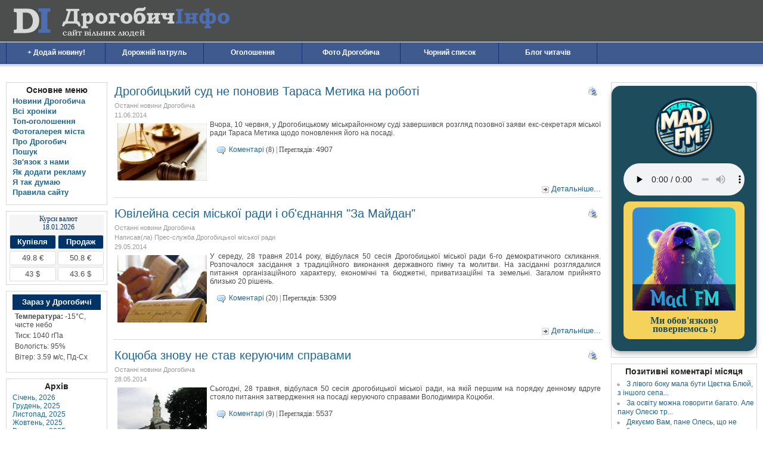

--- FILE ---
content_type: text/html
request_url: http://droginfo.com.ua/content/blogcategory/5/118/20/2980/
body_size: 17434
content:
<!DOCTYPE html PUBLIC "-//W3C//DTD XHTML 1.0 Transitional//EN" "http://www.w3.org/TR/xhtml1/DTD/xhtml1-transitional.dtd">
<html xmlns="http://www.w3.org/1999/xhtml" lang="uk">
<head>
<script async src="//pagead2.googlesyndication.com/pagead/js/adsbygoogle.js"></script>
<script>
  (adsbygoogle = window.adsbygoogle || []).push({
    google_ad_client: "ca-pub-2953451043345485",
    enable_page_level_ads: true
  });
</script>
<meta http-equiv="Content-Type" content="text/html; charset=windows-1251" />
<title>Останні новини Дрогобича (150 сторінка, 20 новин) - Дрогобич Інфо</title>
<meta name="keywords" content="Дрогобич, засідання, Воля, України, права, свободи, мешканці, Дрогобиччина, діяльність, статут, Дрогобич, суд, Дубель, Радзієвський, засідання, Мацей, клопотання, люди, пікет, мітинг, заява, відшкодування, Дрогобич, міська, рада, виконавчий, комітет, місто, ремонт, ЖЕО, комунальні, підприємства, вулиці, Дрогобич, керівник, відділ, освіта, Петра, Сушко, школи, гроші, хабарі, закриття, звільнення, Дрогобич, Метик, Тарас, суд, Медведик, суддя, рішення, адвокат, Мацей, міська, рада, відкладено, Дрогобич, депутати, міська, рада, Чесно, преса, реліз, інформація, журналісти, Демко, Хорт, Дрогобич, армія, збройні, сили, Україна, робота, трудове, законодавство, закон, призов, Дрогобич, сесія, міська, рада, корупція, хабарі, земля, голосування, засідання, люди, черга, громадяни, Дрогобич, комунальне, підприємство, бюджет, гроші, кошти, роботи, квіти, клумби, Лепкий, Янів, департамент, Дрогобич, ратуша, міська, рада, депутати, Коцюба, Медведик, керуючий, справами, Курчик, посада, Дрогобич, громадська, рада, міський, голова, організація, активіст, дорадчий, орган, вибори, Дрогобич, штаб, надзвичайна, ситуація, влада, дощ, паводок, шкода, збитки, затоплення, вулиці, двори, Дрогобич, засідання, обговорення, влада, слухання, громадські, перевізники, тарифи, вартість, паливо, Дрогобич, водоканал, тарифи, водопостачання, водовідведення, розрахунки, пропозиція, Лепкий, Дрогобич, Капоне, Пастух, Шевченко, бар, клуб, голосування, мітинг, урочистості, написи, Дрогобич, МАФ, примусово, торгівля, хліб, порушення, закон, Майдан, конкуренти, Дрогобич, Коваль, Мацей, засідання, Радзієвський, суддя, слухання, позов, заява, звільнення, Дрогобич, Коцюба, Метик, Медведик, юрист, керуючий, справами, міська, рада, влада, право, Дрогобич, міська, рада, ратуша, депутати, Суда, влада, об'єднання, група, дерибан, рішення, Дрогобич, суд, Метик, сесія, міська, рада, засідання, поновлення, посада, заява, звільнення" />
<meta name="robots" content="index, follow" />
<base href="http://droginfo.com.ua/" />
<link rel="shortcut icon" href="http://droginfo.com.ua/images/favicon.ico" />
<link href="http://css.droginfo.com.ua/css/template_css.css" rel="stylesheet" type="text/css" />
<meta name="viewport" content="width=device-width, initial-scale=1" />
<script type="text/javascript" src="http://ajax.googleapis.com/ajax/libs/jquery/1.4/jquery.min.js"></script>
<link rel="stylesheet" type="text/css" href="http://droginfo.com.ua/components/com_akocomment/templates/bubbles_beige/css/template_css.css" />
<script defer="defer" type="text/javascript" src="http://js.droginfo.com.ua/jquery.lightbox.js"></script>
<script defer="defer" type="text/javascript" src="http://js.droginfo.com.ua/jquery_plugins.js"></script>
<!-- Global site tag (gtag.js) - Google Analytics -->
<script async src="https://www.googletagmanager.com/gtag/js?id=UA-118119238-1"></script>
<script>
  window.dataLayer = window.dataLayer || [];
  function gtag(){dataLayer.push(arguments);}
  gtag('js', new Date());

  gtag('config', 'UA-118119238-1');
</script>
</head>
<body>
    <div id="header">
        <div id="header_inside">
                            <a id="logo" href="http://droginfo.com.ua">Дрогобич Інфо</a>
                    </div>

                    <div id="tabmenu">
                <script type="text/javascript">
<!--//<![CDATA[
document.write("<img src='http://counter.yadro.ru/hit?r" + escape(document.referrer) + ((typeof(screen)=="undefined") ? "" : 
";s" + screen.width + "*"+screen.height + "*" + (screen.colorDepth ? screen.colorDepth : screen.pixelDepth)) + ";u" + escape(document.URL) + ";" + Math.random() + "' width=1 height=1 alt=''>");
//]]>-->
</script>
            </div>
            </div>

    <div id="navbar">

                    <table width="100%" border="0" cellpadding="0" cellspacing="1"><tr><td><a href="http://droginfo.com.ua/content/view/4433/" class="mainlevel-nav" >+ Додай новину!</a><a href="http://droginfo.com.ua/content/blogcategory/73/149/" class="mainlevel-nav" >Дорожній патруль</a><a href="http://droginfo.com.ua/component/option,com_marketplace/" class="mainlevel-nav" >Оголошення</a><a href="http://droginfo.com.ua/component/option,com_datsogallery/" class="mainlevel-nav" >Фото Дрогобича</a><a href="http://droginfo.com.ua/content/view/2104/" class="mainlevel-nav" >Чорний список</a><a href="http://droginfo.com.ua/content/blogcategory/76/145/" class="mainlevel-nav" >Блог читачів</a></td></tr></table>            </div>

    <div id="runbar">

            </div>

    <div id="main_content_wrapper">
        <div id="wrap">

            
                        <div id="left_sidebar" class="column">
                		<div class="moduletable" id="mainMenu">
							<h3>Основне меню</h3>
				
<table width="100%" border="0" cellpadding="0" cellspacing="0">
<tr align="left"><td><a href="http://droginfo.com.ua/content/blogsection/0/85/" class="mainlevel" >Новини Дрогобича</a></td></tr>
<tr align="left"><td><a href="http://droginfo.com.ua/content/blogsection/13/96/" class="mainlevel" >Всі хроніки</a></td></tr>
<tr align="left"><td><a href="http://droginfo.com.ua/component/option,com_marketplace/page,list/top,1/" class="mainlevel" >Топ-оголошення</a></td></tr>
<tr align="left"><td><a href="http://droginfo.com.ua/component/option,com_datsogallery/" class="mainlevel" >Фотогалерея міста</a></td></tr>
<tr align="left"><td><a href="http://droginfo.com.ua/content/view/96/" class="mainlevel" >Про Дрогобич</a></td></tr>
<tr align="left"><td><a href="http://droginfo.com.ua/component/option,com_search/Itemid,9/" class="mainlevel" >Пошук</a></td></tr>
<tr align="left"><td><a href="http://droginfo.com.ua/component/option,com_contact/Itemid,80/" class="mainlevel" >Зв'язок з нами</a></td></tr>
<tr align="left"><td><a href="http://droginfo.com.ua/reklama/" class="mainlevel" >Як додати рекламу</a></td></tr>
<tr align="left"><td><a href="http://droginfo.com.ua/ithinkso/" class="mainlevel" >Я так думаю</a></td></tr>
<tr align="left"><td><a href="http://droginfo.com.ua/rules/" class="mainlevel" >Правила сайту</a></td></tr>
</table>		</div>
				<div class="moduletable" id="coursesValuta">
			
<div id="current"></div>

<script src="https://mad-fm.com/droginfo/droginfo.widget.js"></script>		</div>
				<div class="moduletable" id="wheatherLeft">
			<div id="weather"></div>
<script src="https://mad-fm.com/droginfo/droginfo.widget.js"></script>		</div>
				<div class="moduletable" id="archiveLeft">
							<h3>Архів</h3>
				<ul class="archive"><li style="display:block;" id="s1"><a class="tips" rel="cron/archive.php?year=2026&amp;month=01" title="Січень, 2026" href="http://droginfo.com.ua/component/option,com_ab_archives/year,2026/month,01/" onclick="location.href='http://droginfo.com.ua/component/option,com_ab_archives/year,2026/month,01/'" >Січень, 2026</a></li><li style="display:block;" id="s2"><a class="tips" rel="cron/archive.php?year=2025&amp;month=12" title="Грудень, 2025" href="http://droginfo.com.ua/component/option,com_ab_archives/year,2025/month,12/" onclick="location.href='http://droginfo.com.ua/component/option,com_ab_archives/year,2025/month,12/'" >Грудень, 2025</a></li><li style="display:block;" id="s3"><a class="tips" rel="cron/archive.php?year=2025&amp;month=11" title="Листопад, 2025" href="http://droginfo.com.ua/component/option,com_ab_archives/year,2025/month,11/" onclick="location.href='http://droginfo.com.ua/component/option,com_ab_archives/year,2025/month,11/'" >Листопад, 2025</a></li><li style="display:block;" id="s4"><a class="tips" rel="cron/archive.php?year=2025&amp;month=10" title="Жовтень, 2025" href="http://droginfo.com.ua/component/option,com_ab_archives/year,2025/month,10/" onclick="location.href='http://droginfo.com.ua/component/option,com_ab_archives/year,2025/month,10/'" >Жовтень, 2025</a></li><li style="display:block;" id="s5"><a class="tips" rel="cron/archive.php?year=2025&amp;month=09" title="Вересень, 2025" href="http://droginfo.com.ua/component/option,com_ab_archives/year,2025/month,09/" onclick="location.href='http://droginfo.com.ua/component/option,com_ab_archives/year,2025/month,09/'" >Вересень, 2025</a></li><li style="display:none;" id="s6"><a class="tips" rel="cron/archive.php?year=2025&amp;month=08" title="Серпень, 2025" href="http://droginfo.com.ua/component/option,com_ab_archives/year,2025/month,08/" onclick="location.href='http://droginfo.com.ua/component/option,com_ab_archives/year,2025/month,08/'" >Серпень, 2025</a></li><li style="display:none;" id="s7"><a class="tips" rel="cron/archive.php?year=2025&amp;month=07" title="Липень, 2025" href="http://droginfo.com.ua/component/option,com_ab_archives/year,2025/month,07/" onclick="location.href='http://droginfo.com.ua/component/option,com_ab_archives/year,2025/month,07/'" >Липень, 2025</a></li><li style="display:none;" id="s8"><a class="tips" rel="cron/archive.php?year=2025&amp;month=06" title="Червень, 2025" href="http://droginfo.com.ua/component/option,com_ab_archives/year,2025/month,06/" onclick="location.href='http://droginfo.com.ua/component/option,com_ab_archives/year,2025/month,06/'" >Червень, 2025</a></li><li style="display:none;" id="s9"><a class="tips" rel="cron/archive.php?year=2025&amp;month=05" title="Травень, 2025" href="http://droginfo.com.ua/component/option,com_ab_archives/year,2025/month,05/" onclick="location.href='http://droginfo.com.ua/component/option,com_ab_archives/year,2025/month,05/'" >Травень, 2025</a></li><li style="display:none;" id="s10"><a class="tips" rel="cron/archive.php?year=2025&amp;month=04" title="Квітень, 2025" href="http://droginfo.com.ua/component/option,com_ab_archives/year,2025/month,04/" onclick="location.href='http://droginfo.com.ua/component/option,com_ab_archives/year,2025/month,04/'" >Квітень, 2025</a></li><li style="display:none;" id="s11"><a class="tips" rel="cron/archive.php?year=2025&amp;month=03" title="Березень, 2025" href="http://droginfo.com.ua/component/option,com_ab_archives/year,2025/month,03/" onclick="location.href='http://droginfo.com.ua/component/option,com_ab_archives/year,2025/month,03/'" >Березень, 2025</a></li><li style="display:none;" id="s12"><a class="tips" rel="cron/archive.php?year=2025&amp;month=02" title="Лютий, 2025" href="http://droginfo.com.ua/component/option,com_ab_archives/year,2025/month,02/" onclick="location.href='http://droginfo.com.ua/component/option,com_ab_archives/year,2025/month,02/'" >Лютий, 2025</a></li><li style="display:none;" id="s13"><a class="tips" rel="cron/archive.php?year=2025&amp;month=01" title="Січень, 2025" href="http://droginfo.com.ua/component/option,com_ab_archives/year,2025/month,01/" onclick="location.href='http://droginfo.com.ua/component/option,com_ab_archives/year,2025/month,01/'" >Січень, 2025</a></li><li style="display:none;" id="s14"><a class="tips" rel="cron/archive.php?year=2024&amp;month=12" title="Грудень, 2024" href="http://droginfo.com.ua/component/option,com_ab_archives/year,2024/month,12/" onclick="location.href='http://droginfo.com.ua/component/option,com_ab_archives/year,2024/month,12/'" >Грудень, 2024</a></li><li style="display:none;" id="s15"><a class="tips" rel="cron/archive.php?year=2024&amp;month=11" title="Листопад, 2024" href="http://droginfo.com.ua/component/option,com_ab_archives/year,2024/month,11/" onclick="location.href='http://droginfo.com.ua/component/option,com_ab_archives/year,2024/month,11/'" >Листопад, 2024</a></li><li style="display:none;" id="s16"><a class="tips" rel="cron/archive.php?year=2024&amp;month=10" title="Жовтень, 2024" href="http://droginfo.com.ua/component/option,com_ab_archives/year,2024/month,10/" onclick="location.href='http://droginfo.com.ua/component/option,com_ab_archives/year,2024/month,10/'" >Жовтень, 2024</a></li><li style="display:none;" id="s17"><a class="tips" rel="cron/archive.php?year=2024&amp;month=09" title="Вересень, 2024" href="http://droginfo.com.ua/component/option,com_ab_archives/year,2024/month,09/" onclick="location.href='http://droginfo.com.ua/component/option,com_ab_archives/year,2024/month,09/'" >Вересень, 2024</a></li><li style="display:none;" id="s18"><a class="tips" rel="cron/archive.php?year=2024&amp;month=08" title="Серпень, 2024" href="http://droginfo.com.ua/component/option,com_ab_archives/year,2024/month,08/" onclick="location.href='http://droginfo.com.ua/component/option,com_ab_archives/year,2024/month,08/'" >Серпень, 2024</a></li><li style="display:none;" id="s19"><a class="tips" rel="cron/archive.php?year=2024&amp;month=07" title="Липень, 2024" href="http://droginfo.com.ua/component/option,com_ab_archives/year,2024/month,07/" onclick="location.href='http://droginfo.com.ua/component/option,com_ab_archives/year,2024/month,07/'" >Липень, 2024</a></li><li style="display:none;" id="s20"><a class="tips" rel="cron/archive.php?year=2024&amp;month=06" title="Червень, 2024" href="http://droginfo.com.ua/component/option,com_ab_archives/year,2024/month,06/" onclick="location.href='http://droginfo.com.ua/component/option,com_ab_archives/year,2024/month,06/'" >Червень, 2024</a></li><li style="display:none;" id="s21"><a class="tips" rel="cron/archive.php?year=2024&amp;month=05" title="Травень, 2024" href="http://droginfo.com.ua/component/option,com_ab_archives/year,2024/month,05/" onclick="location.href='http://droginfo.com.ua/component/option,com_ab_archives/year,2024/month,05/'" >Травень, 2024</a></li><li style="display:none;" id="s22"><a class="tips" rel="cron/archive.php?year=2024&amp;month=04" title="Квітень, 2024" href="http://droginfo.com.ua/component/option,com_ab_archives/year,2024/month,04/" onclick="location.href='http://droginfo.com.ua/component/option,com_ab_archives/year,2024/month,04/'" >Квітень, 2024</a></li><li style="display:none;" id="s23"><a class="tips" rel="cron/archive.php?year=2024&amp;month=03" title="Березень, 2024" href="http://droginfo.com.ua/component/option,com_ab_archives/year,2024/month,03/" onclick="location.href='http://droginfo.com.ua/component/option,com_ab_archives/year,2024/month,03/'" >Березень, 2024</a></li><li style="display:none;" id="s24"><a class="tips" rel="cron/archive.php?year=2024&amp;month=02" title="Лютий, 2024" href="http://droginfo.com.ua/component/option,com_ab_archives/year,2024/month,02/" onclick="location.href='http://droginfo.com.ua/component/option,com_ab_archives/year,2024/month,02/'" >Лютий, 2024</a></li><li style="display:none;" id="s25"><a class="tips" rel="cron/archive.php?year=2024&amp;month=01" title="Січень, 2024" href="http://droginfo.com.ua/component/option,com_ab_archives/year,2024/month,01/" onclick="location.href='http://droginfo.com.ua/component/option,com_ab_archives/year,2024/month,01/'" >Січень, 2024</a></li><li style="display:none;" id="s26"><a class="tips" rel="cron/archive.php?year=2023&amp;month=12" title="Грудень, 2023" href="http://droginfo.com.ua/component/option,com_ab_archives/year,2023/month,12/" onclick="location.href='http://droginfo.com.ua/component/option,com_ab_archives/year,2023/month,12/'" >Грудень, 2023</a></li><li style="display:none;" id="s27"><a class="tips" rel="cron/archive.php?year=2023&amp;month=11" title="Листопад, 2023" href="http://droginfo.com.ua/component/option,com_ab_archives/year,2023/month,11/" onclick="location.href='http://droginfo.com.ua/component/option,com_ab_archives/year,2023/month,11/'" >Листопад, 2023</a></li><li style="display:none;" id="s28"><a class="tips" rel="cron/archive.php?year=2023&amp;month=10" title="Жовтень, 2023" href="http://droginfo.com.ua/component/option,com_ab_archives/year,2023/month,10/" onclick="location.href='http://droginfo.com.ua/component/option,com_ab_archives/year,2023/month,10/'" >Жовтень, 2023</a></li><li style="display:none;" id="s29"><a class="tips" rel="cron/archive.php?year=2023&amp;month=09" title="Вересень, 2023" href="http://droginfo.com.ua/component/option,com_ab_archives/year,2023/month,09/" onclick="location.href='http://droginfo.com.ua/component/option,com_ab_archives/year,2023/month,09/'" >Вересень, 2023</a></li><li style="display:none;" id="s30"><a class="tips" rel="cron/archive.php?year=2023&amp;month=08" title="Серпень, 2023" href="http://droginfo.com.ua/component/option,com_ab_archives/year,2023/month,08/" onclick="location.href='http://droginfo.com.ua/component/option,com_ab_archives/year,2023/month,08/'" >Серпень, 2023</a></li><li style="display:none;" id="s31"><a class="tips" rel="cron/archive.php?year=2023&amp;month=07" title="Липень, 2023" href="http://droginfo.com.ua/component/option,com_ab_archives/year,2023/month,07/" onclick="location.href='http://droginfo.com.ua/component/option,com_ab_archives/year,2023/month,07/'" >Липень, 2023</a></li><li style="display:none;" id="s32"><a class="tips" rel="cron/archive.php?year=2023&amp;month=06" title="Червень, 2023" href="http://droginfo.com.ua/component/option,com_ab_archives/year,2023/month,06/" onclick="location.href='http://droginfo.com.ua/component/option,com_ab_archives/year,2023/month,06/'" >Червень, 2023</a></li><li style="display:none;" id="s33"><a class="tips" rel="cron/archive.php?year=2023&amp;month=05" title="Травень, 2023" href="http://droginfo.com.ua/component/option,com_ab_archives/year,2023/month,05/" onclick="location.href='http://droginfo.com.ua/component/option,com_ab_archives/year,2023/month,05/'" >Травень, 2023</a></li><li style="display:none;" id="s34"><a class="tips" rel="cron/archive.php?year=2023&amp;month=04" title="Квітень, 2023" href="http://droginfo.com.ua/component/option,com_ab_archives/year,2023/month,04/" onclick="location.href='http://droginfo.com.ua/component/option,com_ab_archives/year,2023/month,04/'" >Квітень, 2023</a></li><li style="display:none;" id="s35"><a class="tips" rel="cron/archive.php?year=2023&amp;month=03" title="Березень, 2023" href="http://droginfo.com.ua/component/option,com_ab_archives/year,2023/month,03/" onclick="location.href='http://droginfo.com.ua/component/option,com_ab_archives/year,2023/month,03/'" >Березень, 2023</a></li><li style="display:none;" id="s36"><a class="tips" rel="cron/archive.php?year=2023&amp;month=02" title="Лютий, 2023" href="http://droginfo.com.ua/component/option,com_ab_archives/year,2023/month,02/" onclick="location.href='http://droginfo.com.ua/component/option,com_ab_archives/year,2023/month,02/'" >Лютий, 2023</a></li><li style="display:none;" id="s37"><a class="tips" rel="cron/archive.php?year=2023&amp;month=01" title="Січень, 2023" href="http://droginfo.com.ua/component/option,com_ab_archives/year,2023/month,01/" onclick="location.href='http://droginfo.com.ua/component/option,com_ab_archives/year,2023/month,01/'" >Січень, 2023</a></li><li style="display:none;" id="s38"><a class="tips" rel="cron/archive.php?year=2022&amp;month=12" title="Грудень, 2022" href="http://droginfo.com.ua/component/option,com_ab_archives/year,2022/month,12/" onclick="location.href='http://droginfo.com.ua/component/option,com_ab_archives/year,2022/month,12/'" >Грудень, 2022</a></li><li style="display:none;" id="s39"><a class="tips" rel="cron/archive.php?year=2022&amp;month=11" title="Листопад, 2022" href="http://droginfo.com.ua/component/option,com_ab_archives/year,2022/month,11/" onclick="location.href='http://droginfo.com.ua/component/option,com_ab_archives/year,2022/month,11/'" >Листопад, 2022</a></li><li style="display:none;" id="s40"><a class="tips" rel="cron/archive.php?year=2022&amp;month=10" title="Жовтень, 2022" href="http://droginfo.com.ua/component/option,com_ab_archives/year,2022/month,10/" onclick="location.href='http://droginfo.com.ua/component/option,com_ab_archives/year,2022/month,10/'" >Жовтень, 2022</a></li><li style="display:none;" id="s41"><a class="tips" rel="cron/archive.php?year=2022&amp;month=09" title="Вересень, 2022" href="http://droginfo.com.ua/component/option,com_ab_archives/year,2022/month,09/" onclick="location.href='http://droginfo.com.ua/component/option,com_ab_archives/year,2022/month,09/'" >Вересень, 2022</a></li><li style="display:none;" id="s42"><a class="tips" rel="cron/archive.php?year=2022&amp;month=08" title="Серпень, 2022" href="http://droginfo.com.ua/component/option,com_ab_archives/year,2022/month,08/" onclick="location.href='http://droginfo.com.ua/component/option,com_ab_archives/year,2022/month,08/'" >Серпень, 2022</a></li><li style="display:none;" id="s43"><a class="tips" rel="cron/archive.php?year=2022&amp;month=07" title="Липень, 2022" href="http://droginfo.com.ua/component/option,com_ab_archives/year,2022/month,07/" onclick="location.href='http://droginfo.com.ua/component/option,com_ab_archives/year,2022/month,07/'" >Липень, 2022</a></li><li style="display:none;" id="s44"><a class="tips" rel="cron/archive.php?year=2022&amp;month=06" title="Червень, 2022" href="http://droginfo.com.ua/component/option,com_ab_archives/year,2022/month,06/" onclick="location.href='http://droginfo.com.ua/component/option,com_ab_archives/year,2022/month,06/'" >Червень, 2022</a></li><li style="display:none;" id="s45"><a class="tips" rel="cron/archive.php?year=2022&amp;month=05" title="Травень, 2022" href="http://droginfo.com.ua/component/option,com_ab_archives/year,2022/month,05/" onclick="location.href='http://droginfo.com.ua/component/option,com_ab_archives/year,2022/month,05/'" >Травень, 2022</a></li><li style="display:none;" id="s46"><a class="tips" rel="cron/archive.php?year=2022&amp;month=04" title="Квітень, 2022" href="http://droginfo.com.ua/component/option,com_ab_archives/year,2022/month,04/" onclick="location.href='http://droginfo.com.ua/component/option,com_ab_archives/year,2022/month,04/'" >Квітень, 2022</a></li><li style="display:none;" id="s47"><a class="tips" rel="cron/archive.php?year=2022&amp;month=03" title="Березень, 2022" href="http://droginfo.com.ua/component/option,com_ab_archives/year,2022/month,03/" onclick="location.href='http://droginfo.com.ua/component/option,com_ab_archives/year,2022/month,03/'" >Березень, 2022</a></li><li style="display:none;" id="s48"><a class="tips" rel="cron/archive.php?year=2022&amp;month=02" title="Лютий, 2022" href="http://droginfo.com.ua/component/option,com_ab_archives/year,2022/month,02/" onclick="location.href='http://droginfo.com.ua/component/option,com_ab_archives/year,2022/month,02/'" >Лютий, 2022</a></li><li style="display:none;" id="s49"><a class="tips" rel="cron/archive.php?year=2022&amp;month=01" title="Січень, 2022" href="http://droginfo.com.ua/component/option,com_ab_archives/year,2022/month,01/" onclick="location.href='http://droginfo.com.ua/component/option,com_ab_archives/year,2022/month,01/'" >Січень, 2022</a></li><li style="display:none;" id="s50"><a class="tips" rel="cron/archive.php?year=2021&amp;month=12" title="Грудень, 2021" href="http://droginfo.com.ua/component/option,com_ab_archives/year,2021/month,12/" onclick="location.href='http://droginfo.com.ua/component/option,com_ab_archives/year,2021/month,12/'" >Грудень, 2021</a></li><li style="display:none;" id="s51"><a class="tips" rel="cron/archive.php?year=2021&amp;month=11" title="Листопад, 2021" href="http://droginfo.com.ua/component/option,com_ab_archives/year,2021/month,11/" onclick="location.href='http://droginfo.com.ua/component/option,com_ab_archives/year,2021/month,11/'" >Листопад, 2021</a></li><li style="display:none;" id="s52"><a class="tips" rel="cron/archive.php?year=2021&amp;month=10" title="Жовтень, 2021" href="http://droginfo.com.ua/component/option,com_ab_archives/year,2021/month,10/" onclick="location.href='http://droginfo.com.ua/component/option,com_ab_archives/year,2021/month,10/'" >Жовтень, 2021</a></li><li style="display:none;" id="s53"><a class="tips" rel="cron/archive.php?year=2021&amp;month=09" title="Вересень, 2021" href="http://droginfo.com.ua/component/option,com_ab_archives/year,2021/month,09/" onclick="location.href='http://droginfo.com.ua/component/option,com_ab_archives/year,2021/month,09/'" >Вересень, 2021</a></li><li style="display:none;" id="s54"><a class="tips" rel="cron/archive.php?year=2021&amp;month=08" title="Серпень, 2021" href="http://droginfo.com.ua/component/option,com_ab_archives/year,2021/month,08/" onclick="location.href='http://droginfo.com.ua/component/option,com_ab_archives/year,2021/month,08/'" >Серпень, 2021</a></li><li style="display:none;" id="s55"><a class="tips" rel="cron/archive.php?year=2021&amp;month=07" title="Липень, 2021" href="http://droginfo.com.ua/component/option,com_ab_archives/year,2021/month,07/" onclick="location.href='http://droginfo.com.ua/component/option,com_ab_archives/year,2021/month,07/'" >Липень, 2021</a></li><li style="display:none;" id="s56"><a class="tips" rel="cron/archive.php?year=2021&amp;month=06" title="Червень, 2021" href="http://droginfo.com.ua/component/option,com_ab_archives/year,2021/month,06/" onclick="location.href='http://droginfo.com.ua/component/option,com_ab_archives/year,2021/month,06/'" >Червень, 2021</a></li><li style="display:none;" id="s57"><a class="tips" rel="cron/archive.php?year=2021&amp;month=05" title="Травень, 2021" href="http://droginfo.com.ua/component/option,com_ab_archives/year,2021/month,05/" onclick="location.href='http://droginfo.com.ua/component/option,com_ab_archives/year,2021/month,05/'" >Травень, 2021</a></li><li style="display:none;" id="s58"><a class="tips" rel="cron/archive.php?year=2021&amp;month=04" title="Квітень, 2021" href="http://droginfo.com.ua/component/option,com_ab_archives/year,2021/month,04/" onclick="location.href='http://droginfo.com.ua/component/option,com_ab_archives/year,2021/month,04/'" >Квітень, 2021</a></li><li style="display:none;" id="s59"><a class="tips" rel="cron/archive.php?year=2021&amp;month=03" title="Березень, 2021" href="http://droginfo.com.ua/component/option,com_ab_archives/year,2021/month,03/" onclick="location.href='http://droginfo.com.ua/component/option,com_ab_archives/year,2021/month,03/'" >Березень, 2021</a></li><li style="display:none;" id="s60"><a class="tips" rel="cron/archive.php?year=2021&amp;month=02" title="Лютий, 2021" href="http://droginfo.com.ua/component/option,com_ab_archives/year,2021/month,02/" onclick="location.href='http://droginfo.com.ua/component/option,com_ab_archives/year,2021/month,02/'" >Лютий, 2021</a></li><li style="display:none;" id="s61"><a class="tips" rel="cron/archive.php?year=2021&amp;month=01" title="Січень, 2021" href="http://droginfo.com.ua/component/option,com_ab_archives/year,2021/month,01/" onclick="location.href='http://droginfo.com.ua/component/option,com_ab_archives/year,2021/month,01/'" >Січень, 2021</a></li><li style="display:none;" id="s62"><a class="tips" rel="cron/archive.php?year=2020&amp;month=12" title="Грудень, 2020" href="http://droginfo.com.ua/component/option,com_ab_archives/year,2020/month,12/" onclick="location.href='http://droginfo.com.ua/component/option,com_ab_archives/year,2020/month,12/'" >Грудень, 2020</a></li><li style="display:none;" id="s63"><a class="tips" rel="cron/archive.php?year=2020&amp;month=11" title="Листопад, 2020" href="http://droginfo.com.ua/component/option,com_ab_archives/year,2020/month,11/" onclick="location.href='http://droginfo.com.ua/component/option,com_ab_archives/year,2020/month,11/'" >Листопад, 2020</a></li><li style="display:none;" id="s64"><a class="tips" rel="cron/archive.php?year=2020&amp;month=10" title="Жовтень, 2020" href="http://droginfo.com.ua/component/option,com_ab_archives/year,2020/month,10/" onclick="location.href='http://droginfo.com.ua/component/option,com_ab_archives/year,2020/month,10/'" >Жовтень, 2020</a></li><li style="display:none;" id="s65"><a class="tips" rel="cron/archive.php?year=2020&amp;month=09" title="Вересень, 2020" href="http://droginfo.com.ua/component/option,com_ab_archives/year,2020/month,09/" onclick="location.href='http://droginfo.com.ua/component/option,com_ab_archives/year,2020/month,09/'" >Вересень, 2020</a></li><li style="display:none;" id="s66"><a class="tips" rel="cron/archive.php?year=2020&amp;month=08" title="Серпень, 2020" href="http://droginfo.com.ua/component/option,com_ab_archives/year,2020/month,08/" onclick="location.href='http://droginfo.com.ua/component/option,com_ab_archives/year,2020/month,08/'" >Серпень, 2020</a></li><li style="display:none;" id="s67"><a class="tips" rel="cron/archive.php?year=2020&amp;month=07" title="Липень, 2020" href="http://droginfo.com.ua/component/option,com_ab_archives/year,2020/month,07/" onclick="location.href='http://droginfo.com.ua/component/option,com_ab_archives/year,2020/month,07/'" >Липень, 2020</a></li><li style="display:none;" id="s68"><a class="tips" rel="cron/archive.php?year=2020&amp;month=06" title="Червень, 2020" href="http://droginfo.com.ua/component/option,com_ab_archives/year,2020/month,06/" onclick="location.href='http://droginfo.com.ua/component/option,com_ab_archives/year,2020/month,06/'" >Червень, 2020</a></li><li style="display:none;" id="s69"><a class="tips" rel="cron/archive.php?year=2020&amp;month=05" title="Травень, 2020" href="http://droginfo.com.ua/component/option,com_ab_archives/year,2020/month,05/" onclick="location.href='http://droginfo.com.ua/component/option,com_ab_archives/year,2020/month,05/'" >Травень, 2020</a></li><li style="display:none;" id="s70"><a class="tips" rel="cron/archive.php?year=2020&amp;month=04" title="Квітень, 2020" href="http://droginfo.com.ua/component/option,com_ab_archives/year,2020/month,04/" onclick="location.href='http://droginfo.com.ua/component/option,com_ab_archives/year,2020/month,04/'" >Квітень, 2020</a></li><li style="display:none;" id="s71"><a class="tips" rel="cron/archive.php?year=2020&amp;month=03" title="Березень, 2020" href="http://droginfo.com.ua/component/option,com_ab_archives/year,2020/month,03/" onclick="location.href='http://droginfo.com.ua/component/option,com_ab_archives/year,2020/month,03/'" >Березень, 2020</a></li><li style="display:none;" id="s72"><a class="tips" rel="cron/archive.php?year=2020&amp;month=02" title="Лютий, 2020" href="http://droginfo.com.ua/component/option,com_ab_archives/year,2020/month,02/" onclick="location.href='http://droginfo.com.ua/component/option,com_ab_archives/year,2020/month,02/'" >Лютий, 2020</a></li><li style="display:none;" id="s73"><a class="tips" rel="cron/archive.php?year=2020&amp;month=01" title="Січень, 2020" href="http://droginfo.com.ua/component/option,com_ab_archives/year,2020/month,01/" onclick="location.href='http://droginfo.com.ua/component/option,com_ab_archives/year,2020/month,01/'" >Січень, 2020</a></li><li style="display:none;" id="s74"><a class="tips" rel="cron/archive.php?year=2019&amp;month=12" title="Грудень, 2019" href="http://droginfo.com.ua/component/option,com_ab_archives/year,2019/month,12/" onclick="location.href='http://droginfo.com.ua/component/option,com_ab_archives/year,2019/month,12/'" >Грудень, 2019</a></li><li style="display:none;" id="s75"><a class="tips" rel="cron/archive.php?year=2019&amp;month=11" title="Листопад, 2019" href="http://droginfo.com.ua/component/option,com_ab_archives/year,2019/month,11/" onclick="location.href='http://droginfo.com.ua/component/option,com_ab_archives/year,2019/month,11/'" >Листопад, 2019</a></li><li style="display:none;" id="s76"><a class="tips" rel="cron/archive.php?year=2019&amp;month=10" title="Жовтень, 2019" href="http://droginfo.com.ua/component/option,com_ab_archives/year,2019/month,10/" onclick="location.href='http://droginfo.com.ua/component/option,com_ab_archives/year,2019/month,10/'" >Жовтень, 2019</a></li><li style="display:none;" id="s77"><a class="tips" rel="cron/archive.php?year=2019&amp;month=09" title="Вересень, 2019" href="http://droginfo.com.ua/component/option,com_ab_archives/year,2019/month,09/" onclick="location.href='http://droginfo.com.ua/component/option,com_ab_archives/year,2019/month,09/'" >Вересень, 2019</a></li><li style="display:none;" id="s78"><a class="tips" rel="cron/archive.php?year=2019&amp;month=08" title="Серпень, 2019" href="http://droginfo.com.ua/component/option,com_ab_archives/year,2019/month,08/" onclick="location.href='http://droginfo.com.ua/component/option,com_ab_archives/year,2019/month,08/'" >Серпень, 2019</a></li><li style="display:none;" id="s79"><a class="tips" rel="cron/archive.php?year=2019&amp;month=07" title="Липень, 2019" href="http://droginfo.com.ua/component/option,com_ab_archives/year,2019/month,07/" onclick="location.href='http://droginfo.com.ua/component/option,com_ab_archives/year,2019/month,07/'" >Липень, 2019</a></li><li style="display:none;" id="s80"><a class="tips" rel="cron/archive.php?year=2019&amp;month=06" title="Червень, 2019" href="http://droginfo.com.ua/component/option,com_ab_archives/year,2019/month,06/" onclick="location.href='http://droginfo.com.ua/component/option,com_ab_archives/year,2019/month,06/'" >Червень, 2019</a></li><li style="display:none;" id="s81"><a class="tips" rel="cron/archive.php?year=2019&amp;month=05" title="Травень, 2019" href="http://droginfo.com.ua/component/option,com_ab_archives/year,2019/month,05/" onclick="location.href='http://droginfo.com.ua/component/option,com_ab_archives/year,2019/month,05/'" >Травень, 2019</a></li><li style="display:none;" id="s82"><a class="tips" rel="cron/archive.php?year=2019&amp;month=04" title="Квітень, 2019" href="http://droginfo.com.ua/component/option,com_ab_archives/year,2019/month,04/" onclick="location.href='http://droginfo.com.ua/component/option,com_ab_archives/year,2019/month,04/'" >Квітень, 2019</a></li><li style="display:none;" id="s83"><a class="tips" rel="cron/archive.php?year=2019&amp;month=03" title="Березень, 2019" href="http://droginfo.com.ua/component/option,com_ab_archives/year,2019/month,03/" onclick="location.href='http://droginfo.com.ua/component/option,com_ab_archives/year,2019/month,03/'" >Березень, 2019</a></li><li style="display:none;" id="s84"><a class="tips" rel="cron/archive.php?year=2019&amp;month=02" title="Лютий, 2019" href="http://droginfo.com.ua/component/option,com_ab_archives/year,2019/month,02/" onclick="location.href='http://droginfo.com.ua/component/option,com_ab_archives/year,2019/month,02/'" >Лютий, 2019</a></li><li style="display:none;" id="s85"><a class="tips" rel="cron/archive.php?year=2019&amp;month=01" title="Січень, 2019" href="http://droginfo.com.ua/component/option,com_ab_archives/year,2019/month,01/" onclick="location.href='http://droginfo.com.ua/component/option,com_ab_archives/year,2019/month,01/'" >Січень, 2019</a></li><li style="display:none;" id="s86"><a class="tips" rel="cron/archive.php?year=2018&amp;month=12" title="Грудень, 2018" href="http://droginfo.com.ua/component/option,com_ab_archives/year,2018/month,12/" onclick="location.href='http://droginfo.com.ua/component/option,com_ab_archives/year,2018/month,12/'" >Грудень, 2018</a></li><li style="display:none;" id="s87"><a class="tips" rel="cron/archive.php?year=2018&amp;month=11" title="Листопад, 2018" href="http://droginfo.com.ua/component/option,com_ab_archives/year,2018/month,11/" onclick="location.href='http://droginfo.com.ua/component/option,com_ab_archives/year,2018/month,11/'" >Листопад, 2018</a></li><li style="display:none;" id="s88"><a class="tips" rel="cron/archive.php?year=2018&amp;month=10" title="Жовтень, 2018" href="http://droginfo.com.ua/component/option,com_ab_archives/year,2018/month,10/" onclick="location.href='http://droginfo.com.ua/component/option,com_ab_archives/year,2018/month,10/'" >Жовтень, 2018</a></li><li style="display:none;" id="s89"><a class="tips" rel="cron/archive.php?year=2018&amp;month=09" title="Вересень, 2018" href="http://droginfo.com.ua/component/option,com_ab_archives/year,2018/month,09/" onclick="location.href='http://droginfo.com.ua/component/option,com_ab_archives/year,2018/month,09/'" >Вересень, 2018</a></li><li style="display:none;" id="s90"><a class="tips" rel="cron/archive.php?year=2018&amp;month=08" title="Серпень, 2018" href="http://droginfo.com.ua/component/option,com_ab_archives/year,2018/month,08/" onclick="location.href='http://droginfo.com.ua/component/option,com_ab_archives/year,2018/month,08/'" >Серпень, 2018</a></li><li style="display:none;" id="s91"><a class="tips" rel="cron/archive.php?year=2018&amp;month=07" title="Липень, 2018" href="http://droginfo.com.ua/component/option,com_ab_archives/year,2018/month,07/" onclick="location.href='http://droginfo.com.ua/component/option,com_ab_archives/year,2018/month,07/'" >Липень, 2018</a></li><li style="display:none;" id="s92"><a class="tips" rel="cron/archive.php?year=2018&amp;month=06" title="Червень, 2018" href="http://droginfo.com.ua/component/option,com_ab_archives/year,2018/month,06/" onclick="location.href='http://droginfo.com.ua/component/option,com_ab_archives/year,2018/month,06/'" >Червень, 2018</a></li><li style="display:none;" id="s93"><a class="tips" rel="cron/archive.php?year=2018&amp;month=05" title="Травень, 2018" href="http://droginfo.com.ua/component/option,com_ab_archives/year,2018/month,05/" onclick="location.href='http://droginfo.com.ua/component/option,com_ab_archives/year,2018/month,05/'" >Травень, 2018</a></li><li style="display:none;" id="s94"><a class="tips" rel="cron/archive.php?year=2018&amp;month=04" title="Квітень, 2018" href="http://droginfo.com.ua/component/option,com_ab_archives/year,2018/month,04/" onclick="location.href='http://droginfo.com.ua/component/option,com_ab_archives/year,2018/month,04/'" >Квітень, 2018</a></li><li style="display:none;" id="s95"><a class="tips" rel="cron/archive.php?year=2018&amp;month=03" title="Березень, 2018" href="http://droginfo.com.ua/component/option,com_ab_archives/year,2018/month,03/" onclick="location.href='http://droginfo.com.ua/component/option,com_ab_archives/year,2018/month,03/'" >Березень, 2018</a></li><li style="display:none;" id="s96"><a class="tips" rel="cron/archive.php?year=2018&amp;month=02" title="Лютий, 2018" href="http://droginfo.com.ua/component/option,com_ab_archives/year,2018/month,02/" onclick="location.href='http://droginfo.com.ua/component/option,com_ab_archives/year,2018/month,02/'" >Лютий, 2018</a></li><li style="display:none;" id="s97"><a class="tips" rel="cron/archive.php?year=2018&amp;month=01" title="Січень, 2018" href="http://droginfo.com.ua/component/option,com_ab_archives/year,2018/month,01/" onclick="location.href='http://droginfo.com.ua/component/option,com_ab_archives/year,2018/month,01/'" >Січень, 2018</a></li><li style="display:none;" id="s98"><a class="tips" rel="cron/archive.php?year=2017&amp;month=12" title="Грудень, 2017" href="http://droginfo.com.ua/component/option,com_ab_archives/year,2017/month,12/" onclick="location.href='http://droginfo.com.ua/component/option,com_ab_archives/year,2017/month,12/'" >Грудень, 2017</a></li><li style="display:none;" id="s99"><a class="tips" rel="cron/archive.php?year=2017&amp;month=11" title="Листопад, 2017" href="http://droginfo.com.ua/component/option,com_ab_archives/year,2017/month,11/" onclick="location.href='http://droginfo.com.ua/component/option,com_ab_archives/year,2017/month,11/'" >Листопад, 2017</a></li><li style="display:none;" id="s100"><a class="tips" rel="cron/archive.php?year=2017&amp;month=10" title="Жовтень, 2017" href="http://droginfo.com.ua/component/option,com_ab_archives/year,2017/month,10/" onclick="location.href='http://droginfo.com.ua/component/option,com_ab_archives/year,2017/month,10/'" >Жовтень, 2017</a></li><li style="display:none;" id="s101"><a class="tips" rel="cron/archive.php?year=2017&amp;month=09" title="Вересень, 2017" href="http://droginfo.com.ua/component/option,com_ab_archives/year,2017/month,09/" onclick="location.href='http://droginfo.com.ua/component/option,com_ab_archives/year,2017/month,09/'" >Вересень, 2017</a></li><li style="display:none;" id="s102"><a class="tips" rel="cron/archive.php?year=2017&amp;month=08" title="Серпень, 2017" href="http://droginfo.com.ua/component/option,com_ab_archives/year,2017/month,08/" onclick="location.href='http://droginfo.com.ua/component/option,com_ab_archives/year,2017/month,08/'" >Серпень, 2017</a></li><li style="display:none;" id="s103"><a class="tips" rel="cron/archive.php?year=2017&amp;month=07" title="Липень, 2017" href="http://droginfo.com.ua/component/option,com_ab_archives/year,2017/month,07/" onclick="location.href='http://droginfo.com.ua/component/option,com_ab_archives/year,2017/month,07/'" >Липень, 2017</a></li><li style="display:none;" id="s104"><a class="tips" rel="cron/archive.php?year=2017&amp;month=06" title="Червень, 2017" href="http://droginfo.com.ua/component/option,com_ab_archives/year,2017/month,06/" onclick="location.href='http://droginfo.com.ua/component/option,com_ab_archives/year,2017/month,06/'" >Червень, 2017</a></li><li style="display:none;" id="s105"><a class="tips" rel="cron/archive.php?year=2017&amp;month=05" title="Травень, 2017" href="http://droginfo.com.ua/component/option,com_ab_archives/year,2017/month,05/" onclick="location.href='http://droginfo.com.ua/component/option,com_ab_archives/year,2017/month,05/'" >Травень, 2017</a></li><li style="display:none;" id="s106"><a class="tips" rel="cron/archive.php?year=2017&amp;month=04" title="Квітень, 2017" href="http://droginfo.com.ua/component/option,com_ab_archives/year,2017/month,04/" onclick="location.href='http://droginfo.com.ua/component/option,com_ab_archives/year,2017/month,04/'" >Квітень, 2017</a></li><li style="display:none;" id="s107"><a class="tips" rel="cron/archive.php?year=2017&amp;month=03" title="Березень, 2017" href="http://droginfo.com.ua/component/option,com_ab_archives/year,2017/month,03/" onclick="location.href='http://droginfo.com.ua/component/option,com_ab_archives/year,2017/month,03/'" >Березень, 2017</a></li><li style="display:none;" id="s108"><a class="tips" rel="cron/archive.php?year=2017&amp;month=02" title="Лютий, 2017" href="http://droginfo.com.ua/component/option,com_ab_archives/year,2017/month,02/" onclick="location.href='http://droginfo.com.ua/component/option,com_ab_archives/year,2017/month,02/'" >Лютий, 2017</a></li><li style="display:none;" id="s109"><a class="tips" rel="cron/archive.php?year=2017&amp;month=01" title="Січень, 2017" href="http://droginfo.com.ua/component/option,com_ab_archives/year,2017/month,01/" onclick="location.href='http://droginfo.com.ua/component/option,com_ab_archives/year,2017/month,01/'" >Січень, 2017</a></li><li style="display:none;" id="s110"><a class="tips" rel="cron/archive.php?year=2016&amp;month=12" title="Грудень, 2016" href="http://droginfo.com.ua/component/option,com_ab_archives/year,2016/month,12/" onclick="location.href='http://droginfo.com.ua/component/option,com_ab_archives/year,2016/month,12/'" >Грудень, 2016</a></li><li style="display:none;" id="s111"><a class="tips" rel="cron/archive.php?year=2016&amp;month=11" title="Листопад, 2016" href="http://droginfo.com.ua/component/option,com_ab_archives/year,2016/month,11/" onclick="location.href='http://droginfo.com.ua/component/option,com_ab_archives/year,2016/month,11/'" >Листопад, 2016</a></li><li style="display:none;" id="s112"><a class="tips" rel="cron/archive.php?year=2016&amp;month=10" title="Жовтень, 2016" href="http://droginfo.com.ua/component/option,com_ab_archives/year,2016/month,10/" onclick="location.href='http://droginfo.com.ua/component/option,com_ab_archives/year,2016/month,10/'" >Жовтень, 2016</a></li><li style="display:none;" id="s113"><a class="tips" rel="cron/archive.php?year=2016&amp;month=09" title="Вересень, 2016" href="http://droginfo.com.ua/component/option,com_ab_archives/year,2016/month,09/" onclick="location.href='http://droginfo.com.ua/component/option,com_ab_archives/year,2016/month,09/'" >Вересень, 2016</a></li><li style="display:none;" id="s114"><a class="tips" rel="cron/archive.php?year=2016&amp;month=08" title="Серпень, 2016" href="http://droginfo.com.ua/component/option,com_ab_archives/year,2016/month,08/" onclick="location.href='http://droginfo.com.ua/component/option,com_ab_archives/year,2016/month,08/'" >Серпень, 2016</a></li><li style="display:none;" id="s115"><a class="tips" rel="cron/archive.php?year=2016&amp;month=07" title="Липень, 2016" href="http://droginfo.com.ua/component/option,com_ab_archives/year,2016/month,07/" onclick="location.href='http://droginfo.com.ua/component/option,com_ab_archives/year,2016/month,07/'" >Липень, 2016</a></li><li style="display:none;" id="s116"><a class="tips" rel="cron/archive.php?year=2016&amp;month=06" title="Червень, 2016" href="http://droginfo.com.ua/component/option,com_ab_archives/year,2016/month,06/" onclick="location.href='http://droginfo.com.ua/component/option,com_ab_archives/year,2016/month,06/'" >Червень, 2016</a></li><li style="display:none;" id="s117"><a class="tips" rel="cron/archive.php?year=2016&amp;month=05" title="Травень, 2016" href="http://droginfo.com.ua/component/option,com_ab_archives/year,2016/month,05/" onclick="location.href='http://droginfo.com.ua/component/option,com_ab_archives/year,2016/month,05/'" >Травень, 2016</a></li><li style="display:none;" id="s118"><a class="tips" rel="cron/archive.php?year=2016&amp;month=04" title="Квітень, 2016" href="http://droginfo.com.ua/component/option,com_ab_archives/year,2016/month,04/" onclick="location.href='http://droginfo.com.ua/component/option,com_ab_archives/year,2016/month,04/'" >Квітень, 2016</a></li><li style="display:none;" id="s119"><a class="tips" rel="cron/archive.php?year=2016&amp;month=03" title="Березень, 2016" href="http://droginfo.com.ua/component/option,com_ab_archives/year,2016/month,03/" onclick="location.href='http://droginfo.com.ua/component/option,com_ab_archives/year,2016/month,03/'" >Березень, 2016</a></li><li style="display:none;" id="s120"><a class="tips" rel="cron/archive.php?year=2016&amp;month=02" title="Лютий, 2016" href="http://droginfo.com.ua/component/option,com_ab_archives/year,2016/month,02/" onclick="location.href='http://droginfo.com.ua/component/option,com_ab_archives/year,2016/month,02/'" >Лютий, 2016</a></li><li style="display:none;" id="s121"><a class="tips" rel="cron/archive.php?year=2016&amp;month=01" title="Січень, 2016" href="http://droginfo.com.ua/component/option,com_ab_archives/year,2016/month,01/" onclick="location.href='http://droginfo.com.ua/component/option,com_ab_archives/year,2016/month,01/'" >Січень, 2016</a></li><li style="display:none;" id="s122"><a class="tips" rel="cron/archive.php?year=2015&amp;month=12" title="Грудень, 2015" href="http://droginfo.com.ua/component/option,com_ab_archives/year,2015/month,12/" onclick="location.href='http://droginfo.com.ua/component/option,com_ab_archives/year,2015/month,12/'" >Грудень, 2015</a></li><li style="display:none;" id="s123"><a class="tips" rel="cron/archive.php?year=2015&amp;month=11" title="Листопад, 2015" href="http://droginfo.com.ua/component/option,com_ab_archives/year,2015/month,11/" onclick="location.href='http://droginfo.com.ua/component/option,com_ab_archives/year,2015/month,11/'" >Листопад, 2015</a></li><li style="display:none;" id="s124"><a class="tips" rel="cron/archive.php?year=2015&amp;month=10" title="Жовтень, 2015" href="http://droginfo.com.ua/component/option,com_ab_archives/year,2015/month,10/" onclick="location.href='http://droginfo.com.ua/component/option,com_ab_archives/year,2015/month,10/'" >Жовтень, 2015</a></li><li style="display:none;" id="s125"><a class="tips" rel="cron/archive.php?year=2015&amp;month=09" title="Вересень, 2015" href="http://droginfo.com.ua/component/option,com_ab_archives/year,2015/month,09/" onclick="location.href='http://droginfo.com.ua/component/option,com_ab_archives/year,2015/month,09/'" >Вересень, 2015</a></li><li style="display:none;" id="s126"><a class="tips" rel="cron/archive.php?year=2015&amp;month=08" title="Серпень, 2015" href="http://droginfo.com.ua/component/option,com_ab_archives/year,2015/month,08/" onclick="location.href='http://droginfo.com.ua/component/option,com_ab_archives/year,2015/month,08/'" >Серпень, 2015</a></li><li style="display:none;" id="s127"><a class="tips" rel="cron/archive.php?year=2015&amp;month=07" title="Липень, 2015" href="http://droginfo.com.ua/component/option,com_ab_archives/year,2015/month,07/" onclick="location.href='http://droginfo.com.ua/component/option,com_ab_archives/year,2015/month,07/'" >Липень, 2015</a></li><li style="display:none;" id="s128"><a class="tips" rel="cron/archive.php?year=2015&amp;month=06" title="Червень, 2015" href="http://droginfo.com.ua/component/option,com_ab_archives/year,2015/month,06/" onclick="location.href='http://droginfo.com.ua/component/option,com_ab_archives/year,2015/month,06/'" >Червень, 2015</a></li><li style="display:none;" id="s129"><a class="tips" rel="cron/archive.php?year=2015&amp;month=05" title="Травень, 2015" href="http://droginfo.com.ua/component/option,com_ab_archives/year,2015/month,05/" onclick="location.href='http://droginfo.com.ua/component/option,com_ab_archives/year,2015/month,05/'" >Травень, 2015</a></li><li style="display:none;" id="s130"><a class="tips" rel="cron/archive.php?year=2015&amp;month=04" title="Квітень, 2015" href="http://droginfo.com.ua/component/option,com_ab_archives/year,2015/month,04/" onclick="location.href='http://droginfo.com.ua/component/option,com_ab_archives/year,2015/month,04/'" >Квітень, 2015</a></li><li style="display:none;" id="s131"><a class="tips" rel="cron/archive.php?year=2015&amp;month=03" title="Березень, 2015" href="http://droginfo.com.ua/component/option,com_ab_archives/year,2015/month,03/" onclick="location.href='http://droginfo.com.ua/component/option,com_ab_archives/year,2015/month,03/'" >Березень, 2015</a></li><li style="display:none;" id="s132"><a class="tips" rel="cron/archive.php?year=2015&amp;month=02" title="Лютий, 2015" href="http://droginfo.com.ua/component/option,com_ab_archives/year,2015/month,02/" onclick="location.href='http://droginfo.com.ua/component/option,com_ab_archives/year,2015/month,02/'" >Лютий, 2015</a></li><li style="display:none;" id="s133"><a class="tips" rel="cron/archive.php?year=2015&amp;month=01" title="Січень, 2015" href="http://droginfo.com.ua/component/option,com_ab_archives/year,2015/month,01/" onclick="location.href='http://droginfo.com.ua/component/option,com_ab_archives/year,2015/month,01/'" >Січень, 2015</a></li><li style="display:none;" id="s134"><a class="tips" rel="cron/archive.php?year=2014&amp;month=12" title="Грудень, 2014" href="http://droginfo.com.ua/component/option,com_ab_archives/year,2014/month,12/" onclick="location.href='http://droginfo.com.ua/component/option,com_ab_archives/year,2014/month,12/'" >Грудень, 2014</a></li><li style="display:none;" id="s135"><a class="tips" rel="cron/archive.php?year=2014&amp;month=11" title="Листопад, 2014" href="http://droginfo.com.ua/component/option,com_ab_archives/year,2014/month,11/" onclick="location.href='http://droginfo.com.ua/component/option,com_ab_archives/year,2014/month,11/'" >Листопад, 2014</a></li><li style="display:none;" id="s136"><a class="tips" rel="cron/archive.php?year=2014&amp;month=10" title="Жовтень, 2014" href="http://droginfo.com.ua/component/option,com_ab_archives/year,2014/month,10/" onclick="location.href='http://droginfo.com.ua/component/option,com_ab_archives/year,2014/month,10/'" >Жовтень, 2014</a></li><li style="display:none;" id="s137"><a class="tips" rel="cron/archive.php?year=2014&amp;month=09" title="Вересень, 2014" href="http://droginfo.com.ua/component/option,com_ab_archives/year,2014/month,09/" onclick="location.href='http://droginfo.com.ua/component/option,com_ab_archives/year,2014/month,09/'" >Вересень, 2014</a></li><li style="display:none;" id="s138"><a class="tips" rel="cron/archive.php?year=2014&amp;month=08" title="Серпень, 2014" href="http://droginfo.com.ua/component/option,com_ab_archives/year,2014/month,08/" onclick="location.href='http://droginfo.com.ua/component/option,com_ab_archives/year,2014/month,08/'" >Серпень, 2014</a></li><li style="display:none;" id="s139"><a class="tips" rel="cron/archive.php?year=2014&amp;month=07" title="Липень, 2014" href="http://droginfo.com.ua/component/option,com_ab_archives/year,2014/month,07/" onclick="location.href='http://droginfo.com.ua/component/option,com_ab_archives/year,2014/month,07/'" >Липень, 2014</a></li><li style="display:none;" id="s140"><a class="tips" rel="cron/archive.php?year=2014&amp;month=06" title="Червень, 2014" href="http://droginfo.com.ua/component/option,com_ab_archives/year,2014/month,06/" onclick="location.href='http://droginfo.com.ua/component/option,com_ab_archives/year,2014/month,06/'" >Червень, 2014</a></li><li style="display:none;" id="s141"><a class="tips" rel="cron/archive.php?year=2014&amp;month=05" title="Травень, 2014" href="http://droginfo.com.ua/component/option,com_ab_archives/year,2014/month,05/" onclick="location.href='http://droginfo.com.ua/component/option,com_ab_archives/year,2014/month,05/'" >Травень, 2014</a></li><li style="display:none;" id="s142"><a class="tips" rel="cron/archive.php?year=2014&amp;month=04" title="Квітень, 2014" href="http://droginfo.com.ua/component/option,com_ab_archives/year,2014/month,04/" onclick="location.href='http://droginfo.com.ua/component/option,com_ab_archives/year,2014/month,04/'" >Квітень, 2014</a></li><li style="display:none;" id="s143"><a class="tips" rel="cron/archive.php?year=2014&amp;month=03" title="Березень, 2014" href="http://droginfo.com.ua/component/option,com_ab_archives/year,2014/month,03/" onclick="location.href='http://droginfo.com.ua/component/option,com_ab_archives/year,2014/month,03/'" >Березень, 2014</a></li><li style="display:none;" id="s144"><a class="tips" rel="cron/archive.php?year=2014&amp;month=02" title="Лютий, 2014" href="http://droginfo.com.ua/component/option,com_ab_archives/year,2014/month,02/" onclick="location.href='http://droginfo.com.ua/component/option,com_ab_archives/year,2014/month,02/'" >Лютий, 2014</a></li><li style="display:none;" id="s145"><a class="tips" rel="cron/archive.php?year=2014&amp;month=01" title="Січень, 2014" href="http://droginfo.com.ua/component/option,com_ab_archives/year,2014/month,01/" onclick="location.href='http://droginfo.com.ua/component/option,com_ab_archives/year,2014/month,01/'" >Січень, 2014</a></li><li style="display:none;" id="s146"><a class="tips" rel="cron/archive.php?year=2013&amp;month=12" title="Грудень, 2013" href="http://droginfo.com.ua/component/option,com_ab_archives/year,2013/month,12/" onclick="location.href='http://droginfo.com.ua/component/option,com_ab_archives/year,2013/month,12/'" >Грудень, 2013</a></li><li style="display:none;" id="s147"><a class="tips" rel="cron/archive.php?year=2013&amp;month=11" title="Листопад, 2013" href="http://droginfo.com.ua/component/option,com_ab_archives/year,2013/month,11/" onclick="location.href='http://droginfo.com.ua/component/option,com_ab_archives/year,2013/month,11/'" >Листопад, 2013</a></li><li style="display:none;" id="s148"><a class="tips" rel="cron/archive.php?year=2013&amp;month=10" title="Жовтень, 2013" href="http://droginfo.com.ua/component/option,com_ab_archives/year,2013/month,10/" onclick="location.href='http://droginfo.com.ua/component/option,com_ab_archives/year,2013/month,10/'" >Жовтень, 2013</a></li><li style="display:none;" id="s149"><a class="tips" rel="cron/archive.php?year=2013&amp;month=09" title="Вересень, 2013" href="http://droginfo.com.ua/component/option,com_ab_archives/year,2013/month,09/" onclick="location.href='http://droginfo.com.ua/component/option,com_ab_archives/year,2013/month,09/'" >Вересень, 2013</a></li><li style="display:none;" id="s150"><a class="tips" rel="cron/archive.php?year=2013&amp;month=08" title="Серпень, 2013" href="http://droginfo.com.ua/component/option,com_ab_archives/year,2013/month,08/" onclick="location.href='http://droginfo.com.ua/component/option,com_ab_archives/year,2013/month,08/'" >Серпень, 2013</a></li><li style="display:none;" id="s151"><a class="tips" rel="cron/archive.php?year=2013&amp;month=07" title="Липень, 2013" href="http://droginfo.com.ua/component/option,com_ab_archives/year,2013/month,07/" onclick="location.href='http://droginfo.com.ua/component/option,com_ab_archives/year,2013/month,07/'" >Липень, 2013</a></li><li style="display:none;" id="s152"><a class="tips" rel="cron/archive.php?year=2013&amp;month=06" title="Червень, 2013" href="http://droginfo.com.ua/component/option,com_ab_archives/year,2013/month,06/" onclick="location.href='http://droginfo.com.ua/component/option,com_ab_archives/year,2013/month,06/'" >Червень, 2013</a></li><li style="display:none;" id="s153"><a class="tips" rel="cron/archive.php?year=2013&amp;month=05" title="Травень, 2013" href="http://droginfo.com.ua/component/option,com_ab_archives/year,2013/month,05/" onclick="location.href='http://droginfo.com.ua/component/option,com_ab_archives/year,2013/month,05/'" >Травень, 2013</a></li><li style="display:none;" id="s154"><a class="tips" rel="cron/archive.php?year=2013&amp;month=04" title="Квітень, 2013" href="http://droginfo.com.ua/component/option,com_ab_archives/year,2013/month,04/" onclick="location.href='http://droginfo.com.ua/component/option,com_ab_archives/year,2013/month,04/'" >Квітень, 2013</a></li><li style="display:none;" id="s155"><a class="tips" rel="cron/archive.php?year=2013&amp;month=03" title="Березень, 2013" href="http://droginfo.com.ua/component/option,com_ab_archives/year,2013/month,03/" onclick="location.href='http://droginfo.com.ua/component/option,com_ab_archives/year,2013/month,03/'" >Березень, 2013</a></li><li style="display:none;" id="s156"><a class="tips" rel="cron/archive.php?year=2013&amp;month=02" title="Лютий, 2013" href="http://droginfo.com.ua/component/option,com_ab_archives/year,2013/month,02/" onclick="location.href='http://droginfo.com.ua/component/option,com_ab_archives/year,2013/month,02/'" >Лютий, 2013</a></li><li style="display:none;" id="s157"><a class="tips" rel="cron/archive.php?year=2013&amp;month=01" title="Січень, 2013" href="http://droginfo.com.ua/component/option,com_ab_archives/year,2013/month,01/" onclick="location.href='http://droginfo.com.ua/component/option,com_ab_archives/year,2013/month,01/'" >Січень, 2013</a></li><li style="display:none;" id="s158"><a class="tips" rel="cron/archive.php?year=2012&amp;month=12" title="Грудень, 2012" href="http://droginfo.com.ua/component/option,com_ab_archives/year,2012/month,12/" onclick="location.href='http://droginfo.com.ua/component/option,com_ab_archives/year,2012/month,12/'" >Грудень, 2012</a></li><li style="display:none;" id="s159"><a class="tips" rel="cron/archive.php?year=2012&amp;month=11" title="Листопад, 2012" href="http://droginfo.com.ua/component/option,com_ab_archives/year,2012/month,11/" onclick="location.href='http://droginfo.com.ua/component/option,com_ab_archives/year,2012/month,11/'" >Листопад, 2012</a></li><li style="display:none;" id="s160"><a class="tips" rel="cron/archive.php?year=2012&amp;month=10" title="Жовтень, 2012" href="http://droginfo.com.ua/component/option,com_ab_archives/year,2012/month,10/" onclick="location.href='http://droginfo.com.ua/component/option,com_ab_archives/year,2012/month,10/'" >Жовтень, 2012</a></li><li style="display:none;" id="s161"><a class="tips" rel="cron/archive.php?year=2012&amp;month=09" title="Вересень, 2012" href="http://droginfo.com.ua/component/option,com_ab_archives/year,2012/month,09/" onclick="location.href='http://droginfo.com.ua/component/option,com_ab_archives/year,2012/month,09/'" >Вересень, 2012</a></li><li style="display:none;" id="s162"><a class="tips" rel="cron/archive.php?year=2012&amp;month=08" title="Серпень, 2012" href="http://droginfo.com.ua/component/option,com_ab_archives/year,2012/month,08/" onclick="location.href='http://droginfo.com.ua/component/option,com_ab_archives/year,2012/month,08/'" >Серпень, 2012</a></li><li style="display:none;" id="s163"><a class="tips" rel="cron/archive.php?year=2012&amp;month=07" title="Липень, 2012" href="http://droginfo.com.ua/component/option,com_ab_archives/year,2012/month,07/" onclick="location.href='http://droginfo.com.ua/component/option,com_ab_archives/year,2012/month,07/'" >Липень, 2012</a></li><li style="display:none;" id="s164"><a class="tips" rel="cron/archive.php?year=2012&amp;month=06" title="Червень, 2012" href="http://droginfo.com.ua/component/option,com_ab_archives/year,2012/month,06/" onclick="location.href='http://droginfo.com.ua/component/option,com_ab_archives/year,2012/month,06/'" >Червень, 2012</a></li><li style="display:none;" id="s165"><a class="tips" rel="cron/archive.php?year=2012&amp;month=05" title="Травень, 2012" href="http://droginfo.com.ua/component/option,com_ab_archives/year,2012/month,05/" onclick="location.href='http://droginfo.com.ua/component/option,com_ab_archives/year,2012/month,05/'" >Травень, 2012</a></li><li style="display:none;" id="s166"><a class="tips" rel="cron/archive.php?year=2012&amp;month=04" title="Квітень, 2012" href="http://droginfo.com.ua/component/option,com_ab_archives/year,2012/month,04/" onclick="location.href='http://droginfo.com.ua/component/option,com_ab_archives/year,2012/month,04/'" >Квітень, 2012</a></li><li style="display:none;" id="s167"><a class="tips" rel="cron/archive.php?year=2012&amp;month=03" title="Березень, 2012" href="http://droginfo.com.ua/component/option,com_ab_archives/year,2012/month,03/" onclick="location.href='http://droginfo.com.ua/component/option,com_ab_archives/year,2012/month,03/'" >Березень, 2012</a></li><li style="display:none;" id="s168"><a class="tips" rel="cron/archive.php?year=2012&amp;month=02" title="Лютий, 2012" href="http://droginfo.com.ua/component/option,com_ab_archives/year,2012/month,02/" onclick="location.href='http://droginfo.com.ua/component/option,com_ab_archives/year,2012/month,02/'" >Лютий, 2012</a></li><li style="display:none;" id="s169"><a class="tips" rel="cron/archive.php?year=2012&amp;month=01" title="Січень, 2012" href="http://droginfo.com.ua/component/option,com_ab_archives/year,2012/month,01/" onclick="location.href='http://droginfo.com.ua/component/option,com_ab_archives/year,2012/month,01/'" >Січень, 2012</a></li><li style="display:none;" id="s170"><a class="tips" rel="cron/archive.php?year=2011&amp;month=12" title="Грудень, 2011" href="http://droginfo.com.ua/component/option,com_ab_archives/year,2011/month,12/" onclick="location.href='http://droginfo.com.ua/component/option,com_ab_archives/year,2011/month,12/'" >Грудень, 2011</a></li><li style="display:none;" id="s171"><a class="tips" rel="cron/archive.php?year=2011&amp;month=11" title="Листопад, 2011" href="http://droginfo.com.ua/component/option,com_ab_archives/year,2011/month,11/" onclick="location.href='http://droginfo.com.ua/component/option,com_ab_archives/year,2011/month,11/'" >Листопад, 2011</a></li><li style="display:none;" id="s172"><a class="tips" rel="cron/archive.php?year=2011&amp;month=10" title="Жовтень, 2011" href="http://droginfo.com.ua/component/option,com_ab_archives/year,2011/month,10/" onclick="location.href='http://droginfo.com.ua/component/option,com_ab_archives/year,2011/month,10/'" >Жовтень, 2011</a></li><li style="display:none;" id="s173"><a class="tips" rel="cron/archive.php?year=2011&amp;month=09" title="Вересень, 2011" href="http://droginfo.com.ua/component/option,com_ab_archives/year,2011/month,09/" onclick="location.href='http://droginfo.com.ua/component/option,com_ab_archives/year,2011/month,09/'" >Вересень, 2011</a></li><li style="display:none;" id="s174"><a class="tips" rel="cron/archive.php?year=2011&amp;month=08" title="Серпень, 2011" href="http://droginfo.com.ua/component/option,com_ab_archives/year,2011/month,08/" onclick="location.href='http://droginfo.com.ua/component/option,com_ab_archives/year,2011/month,08/'" >Серпень, 2011</a></li><li style="display:none;" id="s175"><a class="tips" rel="cron/archive.php?year=2011&amp;month=07" title="Липень, 2011" href="http://droginfo.com.ua/component/option,com_ab_archives/year,2011/month,07/" onclick="location.href='http://droginfo.com.ua/component/option,com_ab_archives/year,2011/month,07/'" >Липень, 2011</a></li><li style="display:none;" id="s176"><a class="tips" rel="cron/archive.php?year=2011&amp;month=06" title="Червень, 2011" href="http://droginfo.com.ua/component/option,com_ab_archives/year,2011/month,06/" onclick="location.href='http://droginfo.com.ua/component/option,com_ab_archives/year,2011/month,06/'" >Червень, 2011</a></li><li style="display:none;" id="s177"><a class="tips" rel="cron/archive.php?year=2011&amp;month=05" title="Травень, 2011" href="http://droginfo.com.ua/component/option,com_ab_archives/year,2011/month,05/" onclick="location.href='http://droginfo.com.ua/component/option,com_ab_archives/year,2011/month,05/'" >Травень, 2011</a></li><li style="display:none;" id="s178"><a class="tips" rel="cron/archive.php?year=2011&amp;month=04" title="Квітень, 2011" href="http://droginfo.com.ua/component/option,com_ab_archives/year,2011/month,04/" onclick="location.href='http://droginfo.com.ua/component/option,com_ab_archives/year,2011/month,04/'" >Квітень, 2011</a></li><li style="display:none;" id="s179"><a class="tips" rel="cron/archive.php?year=2011&amp;month=03" title="Березень, 2011" href="http://droginfo.com.ua/component/option,com_ab_archives/year,2011/month,03/" onclick="location.href='http://droginfo.com.ua/component/option,com_ab_archives/year,2011/month,03/'" >Березень, 2011</a></li><li style="display:none;" id="s180"><a class="tips" rel="cron/archive.php?year=2011&amp;month=02" title="Лютий, 2011" href="http://droginfo.com.ua/component/option,com_ab_archives/year,2011/month,02/" onclick="location.href='http://droginfo.com.ua/component/option,com_ab_archives/year,2011/month,02/'" >Лютий, 2011</a></li><li style="display:none;" id="s181"><a class="tips" rel="cron/archive.php?year=2011&amp;month=01" title="Січень, 2011" href="http://droginfo.com.ua/component/option,com_ab_archives/year,2011/month,01/" onclick="location.href='http://droginfo.com.ua/component/option,com_ab_archives/year,2011/month,01/'" >Січень, 2011</a></li><li style="display:none;" id="s182"><a class="tips" rel="cron/archive.php?year=2010&amp;month=12" title="Грудень, 2010" href="http://droginfo.com.ua/component/option,com_ab_archives/year,2010/month,12/" onclick="location.href='http://droginfo.com.ua/component/option,com_ab_archives/year,2010/month,12/'" >Грудень, 2010</a></li><li style="display:none;" id="s183"><a class="tips" rel="cron/archive.php?year=2010&amp;month=11" title="Листопад, 2010" href="http://droginfo.com.ua/component/option,com_ab_archives/year,2010/month,11/" onclick="location.href='http://droginfo.com.ua/component/option,com_ab_archives/year,2010/month,11/'" >Листопад, 2010</a></li><li style="display:none;" id="s184"><a class="tips" rel="cron/archive.php?year=2010&amp;month=10" title="Жовтень, 2010" href="http://droginfo.com.ua/component/option,com_ab_archives/year,2010/month,10/" onclick="location.href='http://droginfo.com.ua/component/option,com_ab_archives/year,2010/month,10/'" >Жовтень, 2010</a></li><li style="display:none;" id="s185"><a class="tips" rel="cron/archive.php?year=2010&amp;month=09" title="Вересень, 2010" href="http://droginfo.com.ua/component/option,com_ab_archives/year,2010/month,09/" onclick="location.href='http://droginfo.com.ua/component/option,com_ab_archives/year,2010/month,09/'" >Вересень, 2010</a></li><li style="display:none;" id="s186"><a class="tips" rel="cron/archive.php?year=2010&amp;month=08" title="Серпень, 2010" href="http://droginfo.com.ua/component/option,com_ab_archives/year,2010/month,08/" onclick="location.href='http://droginfo.com.ua/component/option,com_ab_archives/year,2010/month,08/'" >Серпень, 2010</a></li><li style="display:none;" id="s187"><a class="tips" rel="cron/archive.php?year=2010&amp;month=07" title="Липень, 2010" href="http://droginfo.com.ua/component/option,com_ab_archives/year,2010/month,07/" onclick="location.href='http://droginfo.com.ua/component/option,com_ab_archives/year,2010/month,07/'" >Липень, 2010</a></li><li style="display:none;" id="s188"><a class="tips" rel="cron/archive.php?year=2010&amp;month=06" title="Червень, 2010" href="http://droginfo.com.ua/component/option,com_ab_archives/year,2010/month,06/" onclick="location.href='http://droginfo.com.ua/component/option,com_ab_archives/year,2010/month,06/'" >Червень, 2010</a></li><li style="display:none;" id="s189"><a class="tips" rel="cron/archive.php?year=2010&amp;month=05" title="Травень, 2010" href="http://droginfo.com.ua/component/option,com_ab_archives/year,2010/month,05/" onclick="location.href='http://droginfo.com.ua/component/option,com_ab_archives/year,2010/month,05/'" >Травень, 2010</a></li><li style="display:none;" id="s190"><a class="tips" rel="cron/archive.php?year=2010&amp;month=04" title="Квітень, 2010" href="http://droginfo.com.ua/component/option,com_ab_archives/year,2010/month,04/" onclick="location.href='http://droginfo.com.ua/component/option,com_ab_archives/year,2010/month,04/'" >Квітень, 2010</a></li><li style="display:none;" id="s191"><a class="tips" rel="cron/archive.php?year=2010&amp;month=03" title="Березень, 2010" href="http://droginfo.com.ua/component/option,com_ab_archives/year,2010/month,03/" onclick="location.href='http://droginfo.com.ua/component/option,com_ab_archives/year,2010/month,03/'" >Березень, 2010</a></li><li style="display:none;" id="s192"><a class="tips" rel="cron/archive.php?year=2010&amp;month=02" title="Лютий, 2010" href="http://droginfo.com.ua/component/option,com_ab_archives/year,2010/month,02/" onclick="location.href='http://droginfo.com.ua/component/option,com_ab_archives/year,2010/month,02/'" >Лютий, 2010</a></li><li style="display:none;" id="s193"><a class="tips" rel="cron/archive.php?year=2010&amp;month=01" title="Січень, 2010" href="http://droginfo.com.ua/component/option,com_ab_archives/year,2010/month,01/" onclick="location.href='http://droginfo.com.ua/component/option,com_ab_archives/year,2010/month,01/'" >Січень, 2010</a></li><li style="display:none;" id="s194"><a class="tips" rel="cron/archive.php?year=2009&amp;month=12" title="Грудень, 2009" href="http://droginfo.com.ua/component/option,com_ab_archives/year,2009/month,12/" onclick="location.href='http://droginfo.com.ua/component/option,com_ab_archives/year,2009/month,12/'" >Грудень, 2009</a></li><li style="display:none;" id="s195"><a class="tips" rel="cron/archive.php?year=2009&amp;month=11" title="Листопад, 2009" href="http://droginfo.com.ua/component/option,com_ab_archives/year,2009/month,11/" onclick="location.href='http://droginfo.com.ua/component/option,com_ab_archives/year,2009/month,11/'" >Листопад, 2009</a></li><li style="display:none;" id="s196"><a class="tips" rel="cron/archive.php?year=2009&amp;month=10" title="Жовтень, 2009" href="http://droginfo.com.ua/component/option,com_ab_archives/year,2009/month,10/" onclick="location.href='http://droginfo.com.ua/component/option,com_ab_archives/year,2009/month,10/'" >Жовтень, 2009</a></li><li style="display:none;" id="s197"><a class="tips" rel="cron/archive.php?year=2009&amp;month=09" title="Вересень, 2009" href="http://droginfo.com.ua/component/option,com_ab_archives/year,2009/month,09/" onclick="location.href='http://droginfo.com.ua/component/option,com_ab_archives/year,2009/month,09/'" >Вересень, 2009</a></li><li style="display:none;" id="s198"><a class="tips" rel="cron/archive.php?year=2009&amp;month=08" title="Серпень, 2009" href="http://droginfo.com.ua/component/option,com_ab_archives/year,2009/month,08/" onclick="location.href='http://droginfo.com.ua/component/option,com_ab_archives/year,2009/month,08/'" >Серпень, 2009</a></li><li style="display:none;" id="s199"><a class="tips" rel="cron/archive.php?year=2009&amp;month=07" title="Липень, 2009" href="http://droginfo.com.ua/component/option,com_ab_archives/year,2009/month,07/" onclick="location.href='http://droginfo.com.ua/component/option,com_ab_archives/year,2009/month,07/'" >Липень, 2009</a></li><li style="display:none;" id="s200"><a class="tips" rel="cron/archive.php?year=2009&amp;month=06" title="Червень, 2009" href="http://droginfo.com.ua/component/option,com_ab_archives/year,2009/month,06/" onclick="location.href='http://droginfo.com.ua/component/option,com_ab_archives/year,2009/month,06/'" >Червень, 2009</a></li><li style="display:none;" id="s201"><a class="tips" rel="cron/archive.php?year=2009&amp;month=05" title="Травень, 2009" href="http://droginfo.com.ua/component/option,com_ab_archives/year,2009/month,05/" onclick="location.href='http://droginfo.com.ua/component/option,com_ab_archives/year,2009/month,05/'" >Травень, 2009</a></li><li style="display:none;" id="s202"><a class="tips" rel="cron/archive.php?year=2009&amp;month=04" title="Квітень, 2009" href="http://droginfo.com.ua/component/option,com_ab_archives/year,2009/month,04/" onclick="location.href='http://droginfo.com.ua/component/option,com_ab_archives/year,2009/month,04/'" >Квітень, 2009</a></li><li style="display:none;" id="s203"><a class="tips" rel="cron/archive.php?year=2009&amp;month=03" title="Березень, 2009" href="http://droginfo.com.ua/component/option,com_ab_archives/year,2009/month,03/" onclick="location.href='http://droginfo.com.ua/component/option,com_ab_archives/year,2009/month,03/'" >Березень, 2009</a></li><li style="display:none;" id="s204"><a class="tips" rel="cron/archive.php?year=2009&amp;month=02" title="Лютий, 2009" href="http://droginfo.com.ua/component/option,com_ab_archives/year,2009/month,02/" onclick="location.href='http://droginfo.com.ua/component/option,com_ab_archives/year,2009/month,02/'" >Лютий, 2009</a></li><li style="display:none;" id="s205"><a class="tips" rel="cron/archive.php?year=2009&amp;month=01" title="Січень, 2009" href="http://droginfo.com.ua/component/option,com_ab_archives/year,2009/month,01/" onclick="location.href='http://droginfo.com.ua/component/option,com_ab_archives/year,2009/month,01/'" >Січень, 2009</a></li><li style="display:none;" id="s206"><a class="tips" rel="cron/archive.php?year=2008&amp;month=12" title="Грудень, 2008" href="http://droginfo.com.ua/component/option,com_ab_archives/year,2008/month,12/" onclick="location.href='http://droginfo.com.ua/component/option,com_ab_archives/year,2008/month,12/'" >Грудень, 2008</a></li><li style="display:none;" id="s207"><a class="tips" rel="cron/archive.php?year=2008&amp;month=11" title="Листопад, 2008" href="http://droginfo.com.ua/component/option,com_ab_archives/year,2008/month,11/" onclick="location.href='http://droginfo.com.ua/component/option,com_ab_archives/year,2008/month,11/'" >Листопад, 2008</a></li><li style="display:none;" id="s208"><a class="tips" rel="cron/archive.php?year=2008&amp;month=10" title="Жовтень, 2008" href="http://droginfo.com.ua/component/option,com_ab_archives/year,2008/month,10/" onclick="location.href='http://droginfo.com.ua/component/option,com_ab_archives/year,2008/month,10/'" >Жовтень, 2008</a></li><li style="display:none;" id="s209"><a class="tips" rel="cron/archive.php?year=2008&amp;month=09" title="Вересень, 2008" href="http://droginfo.com.ua/component/option,com_ab_archives/year,2008/month,09/" onclick="location.href='http://droginfo.com.ua/component/option,com_ab_archives/year,2008/month,09/'" >Вересень, 2008</a></li><li style="display:none;" id="s210"><a class="tips" rel="cron/archive.php?year=2008&amp;month=08" title="Серпень, 2008" href="http://droginfo.com.ua/component/option,com_ab_archives/year,2008/month,08/" onclick="location.href='http://droginfo.com.ua/component/option,com_ab_archives/year,2008/month,08/'" >Серпень, 2008</a></li><li style="display:none;" id="s211"><a class="tips" rel="cron/archive.php?year=2008&amp;month=07" title="Липень, 2008" href="http://droginfo.com.ua/component/option,com_ab_archives/year,2008/month,07/" onclick="location.href='http://droginfo.com.ua/component/option,com_ab_archives/year,2008/month,07/'" >Липень, 2008</a></li><li style="display:none;" id="s212"><a class="tips" rel="cron/archive.php?year=2008&amp;month=06" title="Червень, 2008" href="http://droginfo.com.ua/component/option,com_ab_archives/year,2008/month,06/" onclick="location.href='http://droginfo.com.ua/component/option,com_ab_archives/year,2008/month,06/'" >Червень, 2008</a></li><li style="display:none;" id="s213"><a class="tips" rel="cron/archive.php?year=2008&amp;month=05" title="Травень, 2008" href="http://droginfo.com.ua/component/option,com_ab_archives/year,2008/month,05/" onclick="location.href='http://droginfo.com.ua/component/option,com_ab_archives/year,2008/month,05/'" >Травень, 2008</a></li></ul><div onclick="hider(213)" style="cursor:pointer; font-size:11px; text-align:center; display:block;" id="show1">&#8595;&#8595;&#8595; показати все &#8595;&#8595;&#8595;</div><div onclick="hider(213)" style="cursor:pointer; font-size:11px; text-align:center; display:none;"  id="show2">&#8593;&#8593;&#8593; приховати &#8593;&#8593;&#8593;</div>		</div>
				<div class="moduletable">
							<h3>Останні новини та плітки</h3>
				<ul class="latestnews">
	<li class="latestnews">
		<a href="http://droginfo.com.ua/content/view/11354/" class="latestnews"
			 title="219 переглядів">Поліціянту з Дрогобича порізали ножем обличчя під час виклику на домашнє насильство</a>
	</li>
		<li class="latestnews">
		<a href="http://droginfo.com.ua/content/view/11353/" class="latestnews"
			 title="177 переглядів">У Трускавці стався вибух газу в багатоповерхівці: є постраждалий</a>
	</li>
		<li class="latestnews">
		<a href="http://droginfo.com.ua/content/view/11352/" class="latestnews"
			 title="267 переглядів">У Болехівцях вночі горіла хата</a>
	</li>
		<li class="latestnews">
		<a href="http://droginfo.com.ua/content/view/11350/" class="latestnews"
			 title="474 переглядів">Адвокатка з Трускавця та посадовець постануть перед судом за шахрайство</a>
	</li>
		<li class="latestnews">
		<a href="http://droginfo.com.ua/content/view/11349/" class="latestnews"
			 title="1200 переглядів">Темні справи дрогобицьких чиновників, або на що у Дрогобичі знову зазіхнули скоробагатьки</a>
	</li>
		<li class="latestnews">
		<a href="http://droginfo.com.ua/content/view/11348/" class="latestnews"
			 title="681 переглядів">У Бориславі правоохоронці затримали зловмисника, який намагався зґвалтувати 14-річну дівчину</a>
	</li>
		<li class="latestnews">
		<a href="http://droginfo.com.ua/content/view/11347/" class="latestnews"
			 title="501 переглядів">Рятувальники у Дрогобичі буксирували вантажівку із серпантину</a>
	</li>
		<li class="latestnews">
		<a href="http://droginfo.com.ua/content/view/11346/" class="latestnews"
			 title="232 переглядів">У Бориславі внаслідок зіткнення з автобусом травмований неповнолітній пасажир мопеда</a>
	</li>
		<li class="latestnews">
		<a href="http://droginfo.com.ua/content/view/11345/" class="latestnews"
			 title="201 переглядів">У Стебнику внаслідок наїзду автомобіля травмовані два пішоходи</a>
	</li>
		<li class="latestnews">
		<a href="http://droginfo.com.ua/content/view/11343/" class="latestnews"
			 title="579 переглядів">У Модричах внаслідок наїзду автомобіля травмована жінка</a>
	</li>
	</ul>
<center style="font-size:11px;">Всього 7921 статей</center>		</div>
				<div class="moduletable">
							<h3>Популярне за місяць</h3>
				<ul class="mostread">
 	<li class="mostread">
		<a href="http://droginfo.com.ua/content/view/11340/" class="mostread" title="1300 переглядів (30.12)">Олесь Гриньків: у Дрогобицькій громаді дискримінували педагогів з великим досвідом роботи</a>
 	</li>
 	 	<li class="mostread">
		<a href="http://droginfo.com.ua/content/view/11349/" class="mostread" title="1200 переглядів (12.01)">Темні справи дрогобицьких чиновників, або на що у Дрогобичі знову зазіхнули скоробагатьки</a>
 	</li>
 	 	<li class="mostread">
		<a href="http://droginfo.com.ua/content/view/11333/" class="mostread" title="961 переглядів (22.12)">Лев Грицак: маніпулятор Олександр Магльона створює брудні наклепи</a>
 	</li>
 	 	<li class="mostread">
		<a href="http://droginfo.com.ua/content/view/11338/" class="mostread" title="909 переглядів (27.12)">У Дрогобичі ветеранка війни відкрила квіткову студію</a>
 	</li>
 	 	<li class="mostread">
		<a href="http://droginfo.com.ua/content/view/11332/" class="mostread" title="850 переглядів (22.12)">Понад 10 років стоять пусткою: чи планують відновлювати закинуті санаторії у Трускавці на Львівщині</a>
 	</li>
 	 	<li class="mostread">
		<a href="http://droginfo.com.ua/content/view/11336/" class="mostread" title="801 переглядів (25.12)">Вітання Тараса Кучми з Різдвом Христовим</a>
 	</li>
 	 	<li class="mostread">
		<a href="http://droginfo.com.ua/content/view/11342/" class="mostread" title="724 переглядів (31.12)">У Дрогобичі шахрайка під приводом зняття “заклинання” викрала золото на 50 тис. грн</a>
 	</li>
 	 	<li class="mostread">
		<a href="http://droginfo.com.ua/content/view/11348/" class="mostread" title="681 переглядів (08.01)">У Бориславі правоохоронці затримали зловмисника, який намагався зґвалтувати 14-річну дівчину</a>
 	</li>
 	 	<li class="mostread">
		<a href="http://droginfo.com.ua/content/view/11331/" class="mostread" title="652 переглядів (20.12)">За утримування кота в клітці у Дрогобичі жінку оштрафували на 3400 грн</a>
 	</li>
 	 	<li class="mostread">
		<a href="http://droginfo.com.ua/content/view/11334/" class="mostread" title="631 переглядів (22.12)">В Унятичах на водоймі знайшли потопельника</a>
 	</li>
 	</ul>
<center style="font-size:11px;">22 статей за 30 днів</center>		</div>
				<div class="moduletable">
							<h3>Останні прокоментовані</h3>
				<ul><li><a href="http://droginfo.com.ua/content/view/11352/#akocomment220262" title="..., 18.01 08:54, всього 9 коментарі(в)">У Болехівцях вночі горіла хата</a></li><li><a href="http://droginfo.com.ua/content/view/11348/#akocomment220260" title="До попереднього, 18.01 08:46, всього 34 коментарі(в)">У Бориславі правоохоронці затримали зловмисника, який намагався зґвалтувати 14-річну дівчину</a></li><li><a href="http://droginfo.com.ua/content/view/11354/#akocomment220258" title="До попереднього, 18.01 08:39, всього 15 коментарі(в)">Поліціянту з Дрогобича порізали ножем обличчя під час виклику на домашнє насильство</a></li><li><a href="http://droginfo.com.ua/content/view/11353/#akocomment220255" title="дрогобицькi з Кульпаркiвської, 17.01 18:45, всього 6 коментарі(в)">У Трускавці стався вибух газу в багатоповерхівці: є постраждалий</a></li><li><a href="http://droginfo.com.ua/content/view/11350/#akocomment220246" title="ПрАпАнти, 17.01 12:47, всього 29 коментарі(в)">Адвокатка з Трускавця та посадовець постануть перед судом за шахрайство</a></li><li><a href="http://droginfo.com.ua/content/view/11347/#akocomment220237" title="Тупакам!, 16.01 17:47, всього 14 коментарі(в)">Рятувальники у Дрогобичі буксирували вантажівку із серпантину</a></li><li><a href="http://droginfo.com.ua/content/view/11349/#akocomment220236" title="До попереднього, 16.01 17:46, всього 42 коментарі(в)">Темні справи дрогобицьких чиновників, або на що у Дрогобичі знову зазіхнули скоробагатьки</a></li><li><a href="http://droginfo.com.ua/content/view/11334/#akocomment220195" title="Міша, 13.01 20:38, всього 13 коментарі(в)">В Унятичах на водоймі знайшли потопельника</a></li><li><a href="http://droginfo.com.ua/content/view/11340/#akocomment220172" title="Той, хто знає!, 13.01 04:14, всього 23 коментарі(в)">Олесь Гриньків: у Дрогобицькій громаді дискримінували педагогів з великим досвідом роботи</a></li></ul><center style="font-size:11px;">Всього 173746 коментарів</center>		</div>
		            </div>
            
            <div id="main_content" class="column" >
                <table class="blog" cellpadding="0" cellspacing="0"><tr><td valign="top"><div>				<table class="contentpaneopen">
			<tr>
								<td class="contentheading" width="100%">
					<a href="http://droginfo.com.ua/content/view/5877/" class="contentpagetitle">
						Дрогобицький суд не поновив Тараса Метика на роботі</a>
									</td>
								<td align="right" width="100%" class="buttonheading">
					<a href="http://droginfo.com.ua/index2.php?option=com_content&amp;task=view&amp;id=5877&amp;pop=1&amp;page=2980&amp;Itemid=118" target="_blank" onclick="window.open('http://droginfo.com.ua/index2.php?option=com_content&amp;task=view&amp;id=5877&amp;pop=1&amp;page=2980&amp;Itemid=118','win2','status=no,toolbar=no,scrollbars=yes,titlebar=no,menubar=no,resizable=yes,width=640,height=480,directories=no,location=no'); return false;" title="Надрукувати">
						<img src="http://droginfo.com.ua/templates/js_industry/images/printButton.png"  alt="Надрукувати" align="middle" border="0" /></a>
				</td>
							</tr>
			</table>
			
		<table class="contentpaneopen">
					<tr>
				<td>
						<span class="small">
				Останні новини Дрогобича			</span>
							</td>
			</tr>
					<tr>
				<td valign="top" colspan="2" class="createdate">
					11.06.2014				</td>
			</tr>
					<tr>
			<td valign="top" colspan="2">
				<img src="http://droginfo.com.ua/images/stories/___/syd.jpg" alt="Дрогобицький суд" width="150" height="96" align="left" />Вчора, 10 червня, у Дрогобицькому міськрайонному суді завершився розгляд позовної заяви екс-секретаря міської ради Тараса Метика щодо поновлення його на посаді.<p style="margin-top:10px; "><img src='http://droginfo.com.ua/components/com_akocomment/images/comment.gif' width='16' height='15' hspace='2' style='vertical-align:middle;' alt='' /><a class="com_on_top" href='http://droginfo.com.ua/content/view/5877/'>Коментарі</a> (8) | Переглядів: <span class="hitpost">4907</span></p>			</td>
		</tr>
						<tr>
					<td align="left" colspan="2">
						<a href="http://droginfo.com.ua/content/view/5877/" class="readon">
							Детальніше...</a>
					</td>
				</tr>
						</table>

		<span class="article_seperator">&nbsp;</span>

		</div><div>			<table class="contentpaneopen">
			<tr>
								<td class="contentheading" width="100%">
					<a href="http://droginfo.com.ua/content/view/5848/" class="contentpagetitle">
						Ювілейна сесія міської ради і об'єднання "За Майдан"</a>
									</td>
								<td align="right" width="100%" class="buttonheading">
					<a href="http://droginfo.com.ua/index2.php?option=com_content&amp;task=view&amp;id=5848&amp;pop=1&amp;page=2980&amp;Itemid=118" target="_blank" onclick="window.open('http://droginfo.com.ua/index2.php?option=com_content&amp;task=view&amp;id=5848&amp;pop=1&amp;page=2980&amp;Itemid=118','win2','status=no,toolbar=no,scrollbars=yes,titlebar=no,menubar=no,resizable=yes,width=640,height=480,directories=no,location=no'); return false;" title="Надрукувати">
						<img src="http://droginfo.com.ua/templates/js_industry/images/printButton.png"  alt="Надрукувати" align="middle" border="0" /></a>
				</td>
							</tr>
			</table>
			
		<table class="contentpaneopen">
					<tr>
				<td>
						<span class="small">
				Останні новини Дрогобича			</span>
							</td>
			</tr>
					<tr>
				<td width="70%" align="left" valign="top" colspan="2">
					<span class="small">
						 Написав(ла) Прес-служба Дрогобицької міської ради					</span>
					&nbsp;&nbsp;
				</td>
			</tr>
						<tr>
				<td valign="top" colspan="2" class="createdate">
					29.05.2014				</td>
			</tr>
					<tr>
			<td valign="top" colspan="2">
				<img src="http://droginfo.com.ua/images/stories/___/zhurnalist.jpg" alt="Рішення міської ради" width="150" height="113" align="left" />У середу, 28 травня 2014 року, відбулася 50 сесія Дрогобицької міської ради 6-го демократичного скликання. Розпочалося засідання з традиційного виконання державного гімну та молитви. На засіданні розглядалися питання організаційного характеру, економічні та бюджетні, приватизаційні та земельні. Загалом прийнято близько 20 рішень.<p style="margin-top:10px; "><img src='http://droginfo.com.ua/components/com_akocomment/images/comment.gif' width='16' height='15' hspace='2' style='vertical-align:middle;' alt='' /><a class="com_on_top" href='http://droginfo.com.ua/content/view/5848/'>Коментарі</a> (20) | Переглядів: <span class="hitpost">5309</span></p>			</td>
		</tr>
						<tr>
					<td align="left" colspan="2">
						<a href="http://droginfo.com.ua/content/view/5848/" class="readon">
							Детальніше...</a>
					</td>
				</tr>
						</table>

		<span class="article_seperator">&nbsp;</span>

		</div><div>			<table class="contentpaneopen">
			<tr>
								<td class="contentheading" width="100%">
					<a href="http://droginfo.com.ua/content/view/5845/" class="contentpagetitle">
						Коцюба знову не став керуючим справами</a>
									</td>
								<td align="right" width="100%" class="buttonheading">
					<a href="http://droginfo.com.ua/index2.php?option=com_content&amp;task=view&amp;id=5845&amp;pop=1&amp;page=2980&amp;Itemid=118" target="_blank" onclick="window.open('http://droginfo.com.ua/index2.php?option=com_content&amp;task=view&amp;id=5845&amp;pop=1&amp;page=2980&amp;Itemid=118','win2','status=no,toolbar=no,scrollbars=yes,titlebar=no,menubar=no,resizable=yes,width=640,height=480,directories=no,location=no'); return false;" title="Надрукувати">
						<img src="http://droginfo.com.ua/templates/js_industry/images/printButton.png"  alt="Надрукувати" align="middle" border="0" /></a>
				</td>
							</tr>
			</table>
			
		<table class="contentpaneopen">
					<tr>
				<td>
						<span class="small">
				Останні новини Дрогобича			</span>
							</td>
			</tr>
					<tr>
				<td valign="top" colspan="2" class="createdate">
					28.05.2014				</td>
			</tr>
					<tr>
			<td valign="top" colspan="2">
				<img src="http://droginfo.com.ua/images/stories/___/ratusha.jpg" alt="Міська ратуша Дрогобича" width="150" height="119" align="left" />Сьогодні, 28 травня, відбулася 50 сесія дрогобицької міської ради, на якій першим на порядку денному вдруге стояло питання затвердження на посаді керуючого справами Володимира Коцюби.<p style="margin-top:10px; "><img src='http://droginfo.com.ua/components/com_akocomment/images/comment.gif' width='16' height='15' hspace='2' style='vertical-align:middle;' alt='' /><a class="com_on_top" href='http://droginfo.com.ua/content/view/5845/'>Коментарі</a> (9) | Переглядів: <span class="hitpost">5537</span></p>			</td>
		</tr>
						<tr>
					<td align="left" colspan="2">
						<a href="http://droginfo.com.ua/content/view/5845/" class="readon">
							Детальніше...</a>
					</td>
				</tr>
						</table>

		<span class="article_seperator">&nbsp;</span>

		</div><div>			<table class="contentpaneopen">
			<tr>
								<td class="contentheading" width="100%">
					<a href="http://droginfo.com.ua/content/view/5844/" class="contentpagetitle">
						Суддя у справі Радзієвського взяв самовідвід</a>
									</td>
								<td align="right" width="100%" class="buttonheading">
					<a href="http://droginfo.com.ua/index2.php?option=com_content&amp;task=view&amp;id=5844&amp;pop=1&amp;page=2980&amp;Itemid=118" target="_blank" onclick="window.open('http://droginfo.com.ua/index2.php?option=com_content&amp;task=view&amp;id=5844&amp;pop=1&amp;page=2980&amp;Itemid=118','win2','status=no,toolbar=no,scrollbars=yes,titlebar=no,menubar=no,resizable=yes,width=640,height=480,directories=no,location=no'); return false;" title="Надрукувати">
						<img src="http://droginfo.com.ua/templates/js_industry/images/printButton.png"  alt="Надрукувати" align="middle" border="0" /></a>
				</td>
							</tr>
			</table>
			
		<table class="contentpaneopen">
					<tr>
				<td>
						<span class="small">
				Останні новини Дрогобича			</span>
							</td>
			</tr>
					<tr>
				<td valign="top" colspan="2" class="createdate">
					28.05.2014				</td>
			</tr>
					<tr>
			<td valign="top" colspan="2">
				<img src="http://droginfo.com.ua/images/stories/___/syd.jpg" alt="Дрогобицький суд" width="150" height="96" align="left" />27 травня у Дрогобицькому міськрайонному суді, який розглядає позов Олексія Радзієвського щодо поновлення його на посаді, знову відбувся відвід судді. Цього разу представник міської ради Анатолій Мацей виявив недовіру головуючому судді Романові Ковалю, який і зробив самовід.<p style="margin-top:10px; "><img src='http://droginfo.com.ua/components/com_akocomment/images/comment.gif' width='16' height='15' hspace='2' style='vertical-align:middle;' alt='' /><a class="com_on_top" href='http://droginfo.com.ua/content/view/5844/'>Коментарі</a> (10) | Переглядів: <span class="hitpost">4674</span></p>			</td>
		</tr>
						<tr>
					<td align="left" colspan="2">
						<a href="http://droginfo.com.ua/content/view/5844/" class="readon">
							Детальніше...</a>
					</td>
				</tr>
						</table>

		<span class="article_seperator">&nbsp;</span>

		</div><div>			<table class="contentpaneopen">
			<tr>
								<td class="contentheading" width="100%">
					<a href="http://droginfo.com.ua/content/view/5830/" class="contentpagetitle">
						Порядок у місті буде</a>
									</td>
								<td align="right" width="100%" class="buttonheading">
					<a href="http://droginfo.com.ua/index2.php?option=com_content&amp;task=view&amp;id=5830&amp;pop=1&amp;page=2980&amp;Itemid=118" target="_blank" onclick="window.open('http://droginfo.com.ua/index2.php?option=com_content&amp;task=view&amp;id=5830&amp;pop=1&amp;page=2980&amp;Itemid=118','win2','status=no,toolbar=no,scrollbars=yes,titlebar=no,menubar=no,resizable=yes,width=640,height=480,directories=no,location=no'); return false;" title="Надрукувати">
						<img src="http://droginfo.com.ua/templates/js_industry/images/printButton.png"  alt="Надрукувати" align="middle" border="0" /></a>
				</td>
							</tr>
			</table>
			
		<table class="contentpaneopen">
					<tr>
				<td>
						<span class="small">
				Останні новини Дрогобича			</span>
							</td>
			</tr>
					<tr>
				<td width="70%" align="left" valign="top" colspan="2">
					<span class="small">
						 Написав(ла) Прес-служба Дрогобицької міської ради					</span>
					&nbsp;&nbsp;
				</td>
			</tr>
						<tr>
				<td valign="top" colspan="2" class="createdate">
					23.05.2014				</td>
			</tr>
					<tr>
			<td valign="top" colspan="2">
				<img src="http://droginfo.com.ua/images/stories/___/bazar.jpg" alt="МАФи Пекпол і Мостиський хліб" width="150" height="100" align="left" />Вчора, 22 травня, розпочато роботи з демонтажу перших незаконно встановлених МАФів фірмою &quot;<em>ПекПол</em>&quot; та &quot;<em>Мостиський хліб</em>&quot;. Нагадаємо, що на засіданні виконавчого комітету Дрогобицької міської ради було обговорено хід виконання попереднього свого рішення щодо вирішення даної проблеми. Також було озвучено про розроблене Положення, яким обумовлено проведення департаментом комунального господарства міста даного виду робіт.<p style="margin-top:10px; "><img src='http://droginfo.com.ua/components/com_akocomment/images/comment.gif' width='16' height='15' hspace='2' style='vertical-align:middle;' alt='' /><a class="com_on_top" href='http://droginfo.com.ua/content/view/5830/'>Коментарі</a> (41) | Переглядів: <span class="hitpost">6102</span></p>			</td>
		</tr>
						<tr>
					<td align="left" colspan="2">
						<a href="http://droginfo.com.ua/content/view/5830/" class="readon">
							Детальніше...</a>
					</td>
				</tr>
						</table>

		<span class="article_seperator">&nbsp;</span>

		</div><div>			<table class="contentpaneopen">
			<tr>
								<td class="contentheading" width="100%">
					<a href="http://droginfo.com.ua/content/view/5826/" class="contentpagetitle">
						Знайдено причину всіх негараздів у Дрогобичі - зображення Аль Капоне</a>
									</td>
								<td align="right" width="100%" class="buttonheading">
					<a href="http://droginfo.com.ua/index2.php?option=com_content&amp;task=view&amp;id=5826&amp;pop=1&amp;page=2980&amp;Itemid=118" target="_blank" onclick="window.open('http://droginfo.com.ua/index2.php?option=com_content&amp;task=view&amp;id=5826&amp;pop=1&amp;page=2980&amp;Itemid=118','win2','status=no,toolbar=no,scrollbars=yes,titlebar=no,menubar=no,resizable=yes,width=640,height=480,directories=no,location=no'); return false;" title="Надрукувати">
						<img src="http://droginfo.com.ua/templates/js_industry/images/printButton.png"  alt="Надрукувати" align="middle" border="0" /></a>
				</td>
							</tr>
			</table>
			
		<table class="contentpaneopen">
					<tr>
				<td>
						<span class="small">
				Останні новини Дрогобича			</span>
							</td>
			</tr>
					<tr>
				<td valign="top" colspan="2" class="createdate">
					22.05.2014				</td>
			</tr>
					<tr>
			<td valign="top" colspan="2">
				<a rel="lightbox-group" href="http://droginfo.com.ua/images/stories/___/full2/capone_22.05.14/1.jpg" target="_blank"><img align="left" src="http://droginfo.com.ua/images/stories/___/full2/capone_22.05.14/1l.jpg" alt="Нічний клуб Капоне" width="150" height="113" /></a>Сьогодні, 22 травня, на народному віче, що відбулося на пл. Т.Шевченка, громадський активіст та письменник Роман Пастух у своєму виступі поставив вимогу перед власником кав'ярні, розмішеної поряд з пам'ятником великому Кобзарю, демонтувати зображення американського гангстера італійського походження, який очолював кримінальний синдикат, а також написи іноземною мовою.<br /><br /><span style="font-size:11px;"><em>(натисніть на фото для перегляду, всього 1 фото)</em></span><p style="margin-top:10px; "><img src='http://droginfo.com.ua/components/com_akocomment/images/comment.gif' width='16' height='15' hspace='2' style='vertical-align:middle;' alt='' /><a class="com_on_top" href='http://droginfo.com.ua/content/view/5826/'>Коментарі</a> (33) | Переглядів: <span class="hitpost">12173</span></p>			</td>
		</tr>
						<tr>
					<td align="left" colspan="2">
						<a href="http://droginfo.com.ua/content/view/5826/" class="readon">
							Детальніше...</a>
					</td>
				</tr>
						</table>

		<span class="article_seperator">&nbsp;</span>

		</div><div>			<table class="contentpaneopen">
			<tr>
								<td class="contentheading" width="100%">
					<a href="http://droginfo.com.ua/content/view/5818/" class="contentpagetitle">
						Тарифи на воду у Дрогобичі значно зростуть</a>
									</td>
								<td align="right" width="100%" class="buttonheading">
					<a href="http://droginfo.com.ua/index2.php?option=com_content&amp;task=view&amp;id=5818&amp;pop=1&amp;page=2980&amp;Itemid=118" target="_blank" onclick="window.open('http://droginfo.com.ua/index2.php?option=com_content&amp;task=view&amp;id=5818&amp;pop=1&amp;page=2980&amp;Itemid=118','win2','status=no,toolbar=no,scrollbars=yes,titlebar=no,menubar=no,resizable=yes,width=640,height=480,directories=no,location=no'); return false;" title="Надрукувати">
						<img src="http://droginfo.com.ua/templates/js_industry/images/printButton.png"  alt="Надрукувати" align="middle" border="0" /></a>
				</td>
							</tr>
			</table>
			
		<table class="contentpaneopen">
					<tr>
				<td>
						<span class="small">
				Останні новини Дрогобича			</span>
							</td>
			</tr>
					<tr>
				<td valign="top" colspan="2" class="createdate">
					21.05.2014				</td>
			</tr>
					<tr>
			<td valign="top" colspan="2">
				<img src="http://droginfo.com.ua/images/stories/___/denjgi.jpg" alt="Гроші за воду" width="150" height="120" align="left" />У Дрогобичі з 1 липня планують запровадити нові тарифи на воду і водовідведення, які стовідсотково відшкодовуватимуть затрати на одиницю продукції. За словами директора департаменту міського господарства, заступника міського голови Івана Лепкого, минулого тижня Національна комісія з врегулювання цін на житлово-комунальні послуги розглянула розрахунки перших 20 водоканалів України у число яких потрапило і КП &quot;<em>Дрогобицький водоканал</em>&quot;.<p style="margin-top:10px; "><img src='http://droginfo.com.ua/components/com_akocomment/images/comment.gif' width='16' height='15' hspace='2' style='vertical-align:middle;' alt='' /><a class="com_on_top" href='http://droginfo.com.ua/content/view/5818/'>Коментарі</a> (25) | Переглядів: <span class="hitpost">7862</span></p>			</td>
		</tr>
						<tr>
					<td align="left" colspan="2">
						<a href="http://droginfo.com.ua/content/view/5818/" class="readon">
							Детальніше...</a>
					</td>
				</tr>
						</table>

		<span class="article_seperator">&nbsp;</span>

		</div><div>			<table class="contentpaneopen">
			<tr>
								<td class="contentheading" width="100%">
					<a href="http://droginfo.com.ua/content/view/5803/" class="contentpagetitle">
						На громадському слуханні озвучили проблеми перевізників</a>
									</td>
								<td align="right" width="100%" class="buttonheading">
					<a href="http://droginfo.com.ua/index2.php?option=com_content&amp;task=view&amp;id=5803&amp;pop=1&amp;page=2980&amp;Itemid=118" target="_blank" onclick="window.open('http://droginfo.com.ua/index2.php?option=com_content&amp;task=view&amp;id=5803&amp;pop=1&amp;page=2980&amp;Itemid=118','win2','status=no,toolbar=no,scrollbars=yes,titlebar=no,menubar=no,resizable=yes,width=640,height=480,directories=no,location=no'); return false;" title="Надрукувати">
						<img src="http://droginfo.com.ua/templates/js_industry/images/printButton.png"  alt="Надрукувати" align="middle" border="0" /></a>
				</td>
							</tr>
			</table>
			
		<table class="contentpaneopen">
					<tr>
				<td>
						<span class="small">
				Останні новини Дрогобича			</span>
							</td>
			</tr>
					<tr>
				<td width="70%" align="left" valign="top" colspan="2">
					<span class="small">
						 Написав(ла) Юрій Федчак, автор фото- і відеоматеріалів					</span>
					&nbsp;&nbsp;
				</td>
			</tr>
						<tr>
				<td valign="top" colspan="2" class="createdate">
					17.05.2014				</td>
			</tr>
					<tr>
			<td valign="top" colspan="2">
				<a rel="lightbox-group" href="http://droginfo.com.ua/images/stories/___/full2/slyhannya_17.05.14/01.jpg" target="_blank"><img align="left" src="http://droginfo.com.ua/images/stories/___/full2/slyhannya_17.05.14/01l.jpg" alt="Перевізники Дрогобича" width="150" height="80" /></a>16 травня у сесійному залі Дрогобицької міської ради відбулося обговорення тарифного питання щодо пасажирських перевезень у Дрогобичі. Засідання провів в.о. міського голови Роман Курчик. Участь в обговоренні взяли відповідальні працівники міської ради, керівники транспортних підприємств та жителі міста. Основне питання, поставлене на порядок денний &ndash; підвищення вартості проїзду у громадському транспорті.<br />
<br />
<span style="font-size:11px;"><em>(натисніть на фото для перегляду, всього 9 фото і 1 відео)</em></span><p style="margin-top:10px; "><img src='http://droginfo.com.ua/components/com_akocomment/images/comment.gif' width='16' height='15' hspace='2' style='vertical-align:middle;' alt='' /><a class="com_on_top" href='http://droginfo.com.ua/content/view/5803/'>Коментарі</a> (52) | Переглядів: <span class="hitpost">9074</span></p>			</td>
		</tr>
						<tr>
					<td align="left" colspan="2">
						<a href="http://droginfo.com.ua/content/view/5803/" class="readon">
							Детальніше...</a>
					</td>
				</tr>
						</table>

		<span class="article_seperator">&nbsp;</span>

		</div><div>			<table class="contentpaneopen">
			<tr>
								<td class="contentheading" width="100%">
					<a href="http://droginfo.com.ua/content/view/5801/" class="contentpagetitle">
						Надзвичайна ситуація у місті Дрогобичі</a>
									</td>
								<td align="right" width="100%" class="buttonheading">
					<a href="http://droginfo.com.ua/index2.php?option=com_content&amp;task=view&amp;id=5801&amp;pop=1&amp;page=2980&amp;Itemid=118" target="_blank" onclick="window.open('http://droginfo.com.ua/index2.php?option=com_content&amp;task=view&amp;id=5801&amp;pop=1&amp;page=2980&amp;Itemid=118','win2','status=no,toolbar=no,scrollbars=yes,titlebar=no,menubar=no,resizable=yes,width=640,height=480,directories=no,location=no'); return false;" title="Надрукувати">
						<img src="http://droginfo.com.ua/templates/js_industry/images/printButton.png"  alt="Надрукувати" align="middle" border="0" /></a>
				</td>
							</tr>
			</table>
			
		<table class="contentpaneopen">
					<tr>
				<td>
						<span class="small">
				Останні новини Дрогобича			</span>
							</td>
			</tr>
					<tr>
				<td width="70%" align="left" valign="top" colspan="2">
					<span class="small">
						 Написав(ла) Прес-служба Дрогобицької міської ради					</span>
					&nbsp;&nbsp;
				</td>
			</tr>
						<tr>
				<td valign="top" colspan="2" class="createdate">
					16.05.2014				</td>
			</tr>
					<tr>
			<td valign="top" colspan="2">
				<img src="http://droginfo.com.ua/images/stories/___/shtab.jpg" alt="Штаб із надзвичайних ситуацій" width="150" height="113" align="left" />У зв'язку з раптовою зміною погоди та випаданням великої кількості опадів у місті Дрогобичі відбулося затоплення вулиць, дворів та будинків. Негода 15 травня завдала чималих збитків та проблем, які потребують ліквідації.<p style="margin-top:10px; "><img src='http://droginfo.com.ua/components/com_akocomment/images/comment.gif' width='16' height='15' hspace='2' style='vertical-align:middle;' alt='' /><a class="com_on_top" href='http://droginfo.com.ua/content/view/5801/'>Коментарі</a> (9) | Переглядів: <span class="hitpost">9943</span></p>			</td>
		</tr>
						<tr>
					<td align="left" colspan="2">
						<a href="http://droginfo.com.ua/content/view/5801/" class="readon">
							Детальніше...</a>
					</td>
				</tr>
						</table>

		<span class="article_seperator">&nbsp;</span>

		</div><div>			<table class="contentpaneopen">
			<tr>
								<td class="contentheading" width="100%">
					<a href="http://droginfo.com.ua/content/view/5791/" class="contentpagetitle">
						Створено Громадську раду при в.о. міського голови Дрогобича</a>
									</td>
								<td align="right" width="100%" class="buttonheading">
					<a href="http://droginfo.com.ua/index2.php?option=com_content&amp;task=view&amp;id=5791&amp;pop=1&amp;page=2980&amp;Itemid=118" target="_blank" onclick="window.open('http://droginfo.com.ua/index2.php?option=com_content&amp;task=view&amp;id=5791&amp;pop=1&amp;page=2980&amp;Itemid=118','win2','status=no,toolbar=no,scrollbars=yes,titlebar=no,menubar=no,resizable=yes,width=640,height=480,directories=no,location=no'); return false;" title="Надрукувати">
						<img src="http://droginfo.com.ua/templates/js_industry/images/printButton.png"  alt="Надрукувати" align="middle" border="0" /></a>
				</td>
							</tr>
			</table>
			
		<table class="contentpaneopen">
					<tr>
				<td>
						<span class="small">
				Останні новини Дрогобича			</span>
							</td>
			</tr>
					<tr>
				<td valign="top" colspan="2" class="createdate">
					13.05.2014				</td>
			</tr>
					<tr>
			<td valign="top" colspan="2">
				<img src="http://droginfo.com.ua/images/stories/___/robota.jpg" alt="Громадська рада при Роману Курчику" width="150" height="103" align="left" />У Дрогобичі в сесійній залі міської ради відбулися установчі збори Громадської ради при міському голові. До неї ввійшли представники 14 громадських організацій, які у встановлений термін подали відповідні документи на участь в установчих зборах.<p style="margin-top:10px; "><img src='http://droginfo.com.ua/components/com_akocomment/images/comment.gif' width='16' height='15' hspace='2' style='vertical-align:middle;' alt='' /><a class="com_on_top" href='http://droginfo.com.ua/content/view/5791/'>Коментарі</a> (27) | Переглядів: <span class="hitpost">5338</span></p>			</td>
		</tr>
						<tr>
					<td align="left" colspan="2">
						<a href="http://droginfo.com.ua/content/view/5791/" class="readon">
							Детальніше...</a>
					</td>
				</tr>
						</table>

		<span class="article_seperator">&nbsp;</span>

		</div><div>			<table class="contentpaneopen">
			<tr>
								<td class="contentheading" width="100%">
					<a href="http://droginfo.com.ua/content/view/5776/" class="contentpagetitle">
						У Дрогобичі претендентові на посаду керуючого справами міськвиконкому забракло 5 депутатських голосів</a>
									</td>
								<td align="right" width="100%" class="buttonheading">
					<a href="http://droginfo.com.ua/index2.php?option=com_content&amp;task=view&amp;id=5776&amp;pop=1&amp;page=2980&amp;Itemid=118" target="_blank" onclick="window.open('http://droginfo.com.ua/index2.php?option=com_content&amp;task=view&amp;id=5776&amp;pop=1&amp;page=2980&amp;Itemid=118','win2','status=no,toolbar=no,scrollbars=yes,titlebar=no,menubar=no,resizable=yes,width=640,height=480,directories=no,location=no'); return false;" title="Надрукувати">
						<img src="http://droginfo.com.ua/templates/js_industry/images/printButton.png"  alt="Надрукувати" align="middle" border="0" /></a>
				</td>
							</tr>
			</table>
			
		<table class="contentpaneopen">
					<tr>
				<td>
						<span class="small">
				Останні новини Дрогобича			</span>
							</td>
			</tr>
					<tr>
				<td valign="top" colspan="2" class="createdate">
					07.05.2014				</td>
			</tr>
					<tr>
			<td valign="top" colspan="2">
				<img src="http://droginfo.com.ua/images/stories/___/ratusha.jpg" alt="Ратуша Дрогобича" width="150" height="119" align="left" />Сьогодні, 7 травня, на сесії Дрогобицької міської ради не змогли обрати керуючого справами міськвиконкому &ndash; за запропоновану кандидатуру проголосували 21 депутат із 50 обраних до міської ради.<p style="margin-top:10px; "><img src='http://droginfo.com.ua/components/com_akocomment/images/comment.gif' width='16' height='15' hspace='2' style='vertical-align:middle;' alt='' /><a class="com_on_top" href='http://droginfo.com.ua/content/view/5776/'>Коментарі</a> (40) | Переглядів: <span class="hitpost">6604</span></p>			</td>
		</tr>
						<tr>
					<td align="left" colspan="2">
						<a href="http://droginfo.com.ua/content/view/5776/" class="readon">
							Детальніше...</a>
					</td>
				</tr>
						</table>

		<span class="article_seperator">&nbsp;</span>

		</div><div>			<table class="contentpaneopen">
			<tr>
								<td class="contentheading" width="100%">
					<a href="http://droginfo.com.ua/content/view/5773/" class="contentpagetitle">
						У Дрогобичі на 5 млн грн зменшили видатки на комуналку</a>
									</td>
								<td align="right" width="100%" class="buttonheading">
					<a href="http://droginfo.com.ua/index2.php?option=com_content&amp;task=view&amp;id=5773&amp;pop=1&amp;page=2980&amp;Itemid=118" target="_blank" onclick="window.open('http://droginfo.com.ua/index2.php?option=com_content&amp;task=view&amp;id=5773&amp;pop=1&amp;page=2980&amp;Itemid=118','win2','status=no,toolbar=no,scrollbars=yes,titlebar=no,menubar=no,resizable=yes,width=640,height=480,directories=no,location=no'); return false;" title="Надрукувати">
						<img src="http://droginfo.com.ua/templates/js_industry/images/printButton.png"  alt="Надрукувати" align="middle" border="0" /></a>
				</td>
							</tr>
			</table>
			
		<table class="contentpaneopen">
					<tr>
				<td>
						<span class="small">
				Останні новини Дрогобича			</span>
							</td>
			</tr>
					<tr>
				<td valign="top" colspan="2" class="createdate">
					06.05.2014				</td>
			</tr>
					<tr>
			<td valign="top" colspan="2">
				<img src="http://droginfo.com.ua/images/stories/___/denjgi.jpg" alt="Марні витрати на комуналку" width="150" height="120" align="left" />У Дрогобичі на цей рік зменшили видатки на комунальне господарство на 5 млн.грн. Про це повідомив на нараді в ратуші директор департаменту міського господарства &ndash; заступник міського голови Іван Лепкий.<p style="margin-top:10px; "><img src='http://droginfo.com.ua/components/com_akocomment/images/comment.gif' width='16' height='15' hspace='2' style='vertical-align:middle;' alt='' /><a class="com_on_top" href='http://droginfo.com.ua/content/view/5773/'>Коментарі</a> (9) | Переглядів: <span class="hitpost">3736</span></p>			</td>
		</tr>
						<tr>
					<td align="left" colspan="2">
						<a href="http://droginfo.com.ua/content/view/5773/" class="readon">
							Детальніше...</a>
					</td>
				</tr>
						</table>

		<span class="article_seperator">&nbsp;</span>

		</div><div>			<table class="contentpaneopen">
			<tr>
								<td class="contentheading" width="100%">
					<a href="http://droginfo.com.ua/content/view/5771/" class="contentpagetitle">
						Дрогобичани готові з вилами відстоювати право на землю</a>
									</td>
								<td align="right" width="100%" class="buttonheading">
					<a href="http://droginfo.com.ua/index2.php?option=com_content&amp;task=view&amp;id=5771&amp;pop=1&amp;page=2980&amp;Itemid=118" target="_blank" onclick="window.open('http://droginfo.com.ua/index2.php?option=com_content&amp;task=view&amp;id=5771&amp;pop=1&amp;page=2980&amp;Itemid=118','win2','status=no,toolbar=no,scrollbars=yes,titlebar=no,menubar=no,resizable=yes,width=640,height=480,directories=no,location=no'); return false;" title="Надрукувати">
						<img src="http://droginfo.com.ua/templates/js_industry/images/printButton.png"  alt="Надрукувати" align="middle" border="0" /></a>
				</td>
							</tr>
			</table>
			
		<table class="contentpaneopen">
					<tr>
				<td>
						<span class="small">
				Останні новини Дрогобича			</span>
							</td>
			</tr>
					<tr>
				<td valign="top" colspan="2" class="createdate">
					05.05.2014				</td>
			</tr>
					<tr>
			<td valign="top" colspan="2">
				<img src="http://droginfo.com.ua/images/stories/___/zemlja.jpg" alt="Земельна ділянка у Дрогобичі" width="150" height="112" align="left" />У Дрогобичі наростає напруга, спричинена незадовільним вирішенням земельних питань у міській раді. Про це сьогодні, 5 травня, на нараді в ратуші повідомив секретар міської ради, в.о. міського голови Роман Курчик.<p style="margin-top:10px; "><img src='http://droginfo.com.ua/components/com_akocomment/images/comment.gif' width='16' height='15' hspace='2' style='vertical-align:middle;' alt='' /><a class="com_on_top" href='http://droginfo.com.ua/content/view/5771/'>Коментарі</a> (15) | Переглядів: <span class="hitpost">5654</span></p>			</td>
		</tr>
						<tr>
					<td align="left" colspan="2">
						<a href="http://droginfo.com.ua/content/view/5771/" class="readon">
							Детальніше...</a>
					</td>
				</tr>
						</table>

		<span class="article_seperator">&nbsp;</span>

		</div><div>			<table class="contentpaneopen">
			<tr>
								<td class="contentheading" width="100%">
					<a href="http://droginfo.com.ua/content/view/5770/" class="contentpagetitle">
						У Дрогобичі позбавляють місця праці людей, котрі йдуть захищати Україну</a>
									</td>
								<td align="right" width="100%" class="buttonheading">
					<a href="http://droginfo.com.ua/index2.php?option=com_content&amp;task=view&amp;id=5770&amp;pop=1&amp;page=2980&amp;Itemid=118" target="_blank" onclick="window.open('http://droginfo.com.ua/index2.php?option=com_content&amp;task=view&amp;id=5770&amp;pop=1&amp;page=2980&amp;Itemid=118','win2','status=no,toolbar=no,scrollbars=yes,titlebar=no,menubar=no,resizable=yes,width=640,height=480,directories=no,location=no'); return false;" title="Надрукувати">
						<img src="http://droginfo.com.ua/templates/js_industry/images/printButton.png"  alt="Надрукувати" align="middle" border="0" /></a>
				</td>
							</tr>
			</table>
			
		<table class="contentpaneopen">
					<tr>
				<td>
						<span class="small">
				Останні новини Дрогобича			</span>
							</td>
			</tr>
					<tr>
				<td valign="top" colspan="2" class="createdate">
					05.05.2014				</td>
			</tr>
					<tr>
			<td valign="top" colspan="2">
				<img src="http://droginfo.com.ua/images/stories/___/t-34.jpg" alt="Збройні Сили України" width="150" height="96" align="left" />На деяких підприємствах Дрогобича людей, яких призивають у Збройні Сили України захищати її східні кордони, звільняють із роботи. Про це учора, 4 травня, йшлося на зборах самооборони Дрогобиччини.<p style="margin-top:10px; "><img src='http://droginfo.com.ua/components/com_akocomment/images/comment.gif' width='16' height='15' hspace='2' style='vertical-align:middle;' alt='' /><a class="com_on_top" href='http://droginfo.com.ua/content/view/5770/'>Коментарі</a> (11) | Переглядів: <span class="hitpost">4859</span></p>			</td>
		</tr>
						<tr>
					<td align="left" colspan="2">
						<a href="http://droginfo.com.ua/content/view/5770/" class="readon">
							Детальніше...</a>
					</td>
				</tr>
						</table>

		<span class="article_seperator">&nbsp;</span>

		</div><div>			<table class="contentpaneopen">
			<tr>
								<td class="contentheading" width="100%">
					<a href="http://droginfo.com.ua/content/view/5766/" class="contentpagetitle">
						Рух "Чесно в Дрогобичі": про розбазарювання земель, фінансові піраміди і ледачих депутатів</a>
									</td>
								<td align="right" width="100%" class="buttonheading">
					<a href="http://droginfo.com.ua/index2.php?option=com_content&amp;task=view&amp;id=5766&amp;pop=1&amp;page=2980&amp;Itemid=118" target="_blank" onclick="window.open('http://droginfo.com.ua/index2.php?option=com_content&amp;task=view&amp;id=5766&amp;pop=1&amp;page=2980&amp;Itemid=118','win2','status=no,toolbar=no,scrollbars=yes,titlebar=no,menubar=no,resizable=yes,width=640,height=480,directories=no,location=no'); return false;" title="Надрукувати">
						<img src="http://droginfo.com.ua/templates/js_industry/images/printButton.png"  alt="Надрукувати" align="middle" border="0" /></a>
				</td>
							</tr>
			</table>
			
		<table class="contentpaneopen">
					<tr>
				<td>
						<span class="small">
				Останні новини Дрогобича			</span>
							</td>
			</tr>
					<tr>
				<td width="70%" align="left" valign="top" colspan="2">
					<span class="small">
						 Написав(ла) Юрій Федчак					</span>
					&nbsp;&nbsp;
				</td>
			</tr>
						<tr>
				<td valign="top" colspan="2" class="createdate">
					01.05.2014				</td>
			</tr>
					<tr>
			<td valign="top" colspan="2">
				<a rel="lightbox-group" href="http://droginfo.com.ua/images/stories/___/full2/chesno_01.05.14/1.jpg" target="_blank"><img align="left" src="http://droginfo.com.ua/images/stories/___/full2/chesno_01.05.14/1l.jpg" alt="Рух Чесно у Дрогобичі" width="150" height="99" /></a>В останній квітневий день учасники руху Чесно в Дрогобичі розповіли журналістам про ефективність роботи депутатського корпусу Дрогобицької міської ради. Минуло два роки з часу заснування руху Чесно у Дрогобичі, тож на прес-конференції його учасники як звітувалися про виконану ними у 2013 році роботу, так і представили до уваги преси аналітичні матеріали про роботу кожного депутата міської ради.<br />
<br />
<span style="font-size:11px;"><em>(натисніть на фото для перегляду, всього 9 фото і 1 відео)</em></span><p style="margin-top:10px; "><img src='http://droginfo.com.ua/components/com_akocomment/images/comment.gif' width='16' height='15' hspace='2' style='vertical-align:middle;' alt='' /><a class="com_on_top" href='http://droginfo.com.ua/content/view/5766/'>Коментарі</a> (46) | Переглядів: <span class="hitpost">8749</span></p>			</td>
		</tr>
						<tr>
					<td align="left" colspan="2">
						<a href="http://droginfo.com.ua/content/view/5766/" class="readon">
							Детальніше...</a>
					</td>
				</tr>
						</table>

		<span class="article_seperator">&nbsp;</span>

		</div><div>			<table class="contentpaneopen">
			<tr>
								<td class="contentheading" width="100%">
					<a href="http://droginfo.com.ua/content/view/5761/" class="contentpagetitle">
						Розгляд справи з поновлення посаді екс-секретаря Дрогобицької міськради відкладено</a>
									</td>
								<td align="right" width="100%" class="buttonheading">
					<a href="http://droginfo.com.ua/index2.php?option=com_content&amp;task=view&amp;id=5761&amp;pop=1&amp;page=2980&amp;Itemid=118" target="_blank" onclick="window.open('http://droginfo.com.ua/index2.php?option=com_content&amp;task=view&amp;id=5761&amp;pop=1&amp;page=2980&amp;Itemid=118','win2','status=no,toolbar=no,scrollbars=yes,titlebar=no,menubar=no,resizable=yes,width=640,height=480,directories=no,location=no'); return false;" title="Надрукувати">
						<img src="http://droginfo.com.ua/templates/js_industry/images/printButton.png"  alt="Надрукувати" align="middle" border="0" /></a>
				</td>
							</tr>
			</table>
			
		<table class="contentpaneopen">
					<tr>
				<td>
						<span class="small">
				Останні новини Дрогобича			</span>
							</td>
			</tr>
					<tr>
				<td valign="top" colspan="2" class="createdate">
					30.04.2014				</td>
			</tr>
					<tr>
			<td valign="top" colspan="2">
				<a rel="lightbox-group" href="http://droginfo.com.ua/images/stories/___/full2/metuk_30.04.14/1.jpg" target="_blank"><img align="left" src="http://droginfo.com.ua/images/stories/___/full2/metuk_30.04.14/1l.jpg" alt="Судове засідання за справою Метика відкладено" width="150" height="113" /></a>Сьогодні, 30 квітня, в Дрогобицькому міськрайонному суді мало відбутися чергове засідання з розгляду заяви екс-секретаря міської ради Тараса Метика щодо поновлення його на посаді. Та, як повідомив суддя Лев Медведик, до суду надійшло від представника позивача Анни Шемеляк клопотання відкласти розгляд адміністративної справи у зв'язку з тим, що позивач хворий і настоює в особистій участі у розгляді справи. До клопотання додано листок непрацездатності з 25 лютого 2014 року. Представник позивача також повідомила, що вона не може з'явитися до суду у зв'язку з сімейними обставинами.<br />
<br />
<span style="font-size:11px;"><em>(натисніть на фото для перегляду, всього 2 фото)</em></span><p style="margin-top:10px; "><img src='http://droginfo.com.ua/components/com_akocomment/images/comment.gif' width='16' height='15' hspace='2' style='vertical-align:middle;' alt='' /><a class="com_on_top" href='http://droginfo.com.ua/content/view/5761/'>Коментарі</a> (9) | Переглядів: <span class="hitpost">5749</span></p>			</td>
		</tr>
						<tr>
					<td align="left" colspan="2">
						<a href="http://droginfo.com.ua/content/view/5761/" class="readon">
							Детальніше...</a>
					</td>
				</tr>
						</table>

		<span class="article_seperator">&nbsp;</span>

		</div><div>			<table class="contentpaneopen">
			<tr>
								<td class="contentheading" width="100%">
					<a href="http://droginfo.com.ua/content/view/5759/" class="contentpagetitle">
						"Воля України" вимагає звільнення з посади Петра Сушка</a>
									</td>
								<td align="right" width="100%" class="buttonheading">
					<a href="http://droginfo.com.ua/index2.php?option=com_content&amp;task=view&amp;id=5759&amp;pop=1&amp;page=2980&amp;Itemid=118" target="_blank" onclick="window.open('http://droginfo.com.ua/index2.php?option=com_content&amp;task=view&amp;id=5759&amp;pop=1&amp;page=2980&amp;Itemid=118','win2','status=no,toolbar=no,scrollbars=yes,titlebar=no,menubar=no,resizable=yes,width=640,height=480,directories=no,location=no'); return false;" title="Надрукувати">
						<img src="http://droginfo.com.ua/templates/js_industry/images/printButton.png"  alt="Надрукувати" align="middle" border="0" /></a>
				</td>
							</tr>
			</table>
			
		<table class="contentpaneopen">
					<tr>
				<td>
						<span class="small">
				Останні новини Дрогобича			</span>
							</td>
			</tr>
					<tr>
				<td valign="top" colspan="2" class="createdate">
					30.04.2014				</td>
			</tr>
					<tr>
			<td valign="top" colspan="2">
				<img src="http://droginfo.com.ua/images/stories/___/full/syshko_08.11.11/1l.jpg" alt="Петро Сушко" width="150" height="100" align="left" />Вчора, 29 квітня, у Дрогобичі громадська організація &quot;<em>Воля України</em>&quot; на сесії міської ради ініціювала звільнення з посади начальника відділу освіти виконавчого комітету міської ради.<p style="margin-top:10px; "><img src='http://droginfo.com.ua/components/com_akocomment/images/comment.gif' width='16' height='15' hspace='2' style='vertical-align:middle;' alt='' /><a class="com_on_top" href='http://droginfo.com.ua/content/view/5759/'>Коментарі</a> (57) | Переглядів: <span class="hitpost">9721</span></p>			</td>
		</tr>
						<tr>
					<td align="left" colspan="2">
						<a href="http://droginfo.com.ua/content/view/5759/" class="readon">
							Детальніше...</a>
					</td>
				</tr>
						</table>

		<span class="article_seperator">&nbsp;</span>

		</div><div>			<table class="contentpaneopen">
			<tr>
								<td class="contentheading" width="100%">
					<a href="http://droginfo.com.ua/content/view/5756/" class="contentpagetitle">
						Нові "мильні бульбашки"?</a>
									</td>
								<td align="right" width="100%" class="buttonheading">
					<a href="http://droginfo.com.ua/index2.php?option=com_content&amp;task=view&amp;id=5756&amp;pop=1&amp;page=2980&amp;Itemid=118" target="_blank" onclick="window.open('http://droginfo.com.ua/index2.php?option=com_content&amp;task=view&amp;id=5756&amp;pop=1&amp;page=2980&amp;Itemid=118','win2','status=no,toolbar=no,scrollbars=yes,titlebar=no,menubar=no,resizable=yes,width=640,height=480,directories=no,location=no'); return false;" title="Надрукувати">
						<img src="http://droginfo.com.ua/templates/js_industry/images/printButton.png"  alt="Надрукувати" align="middle" border="0" /></a>
				</td>
							</tr>
			</table>
			
		<table class="contentpaneopen">
					<tr>
				<td>
						<span class="small">
				Останні новини Дрогобича			</span>
							</td>
			</tr>
					<tr>
				<td width="70%" align="left" valign="top" colspan="2">
					<span class="small">
						 Написав(ла) Прес-центр ГО "Дрогобицький Майдан"					</span>
					&nbsp;&nbsp;
				</td>
			</tr>
						<tr>
				<td valign="top" colspan="2" class="createdate">
					29.04.2014				</td>
			</tr>
					<tr>
			<td valign="top" colspan="2">
				<img src="http://droginfo.com.ua/images/stories/___/zatemnennia.jpg" alt="Безлад і розруха у Дрогобичі" width="150" height="102" align="left" />Засідання виконавчого комітету міської ради відбулось 24 квітня 2014 року. &quot;<em>В ідеальних умовах ідеального ринку</em>&quot; - саме так можна назвати не то звіт, не то шкільну &quot;<em>політінформацію</em>&quot; про підсумки роботи міського господарства, закладів освіти, культури та мистецтв, охорони здоров'я в осінньо-зимовому періоді 2013-2014 рр, та про інші питання винесені на порядок денний. Така форма роботи вимагала від виконавчого комітету задовільної оцінки. Напевне, попередня влада звикла ставити її швиденько і без заперечень. Хоча, об результати таких оцінок ми можемо спотикнутись на &quot;<em>без'ямних</em>&quot; дрогобицьких дорогах, або ж у темних провулках нашого міста.<p style="margin-top:10px; "><img src='http://droginfo.com.ua/components/com_akocomment/images/comment.gif' width='16' height='15' hspace='2' style='vertical-align:middle;' alt='' /><a class="com_on_top" href='http://droginfo.com.ua/content/view/5756/'>Коментарі</a> (13) | Переглядів: <span class="hitpost">4601</span></p>			</td>
		</tr>
						<tr>
					<td align="left" colspan="2">
						<a href="http://droginfo.com.ua/content/view/5756/" class="readon">
							Детальніше...</a>
					</td>
				</tr>
						</table>

		<span class="article_seperator">&nbsp;</span>

		</div><div>			<table class="contentpaneopen">
			<tr>
								<td class="contentheading" width="100%">
					<a href="http://droginfo.com.ua/content/view/5755/" class="contentpagetitle">
						У Дрогобичі під час розгляду справи про поновлення на посаді екс-мера Олексія Радзієвського відбувся відвід судді</a>
									</td>
								<td align="right" width="100%" class="buttonheading">
					<a href="http://droginfo.com.ua/index2.php?option=com_content&amp;task=view&amp;id=5755&amp;pop=1&amp;page=2980&amp;Itemid=118" target="_blank" onclick="window.open('http://droginfo.com.ua/index2.php?option=com_content&amp;task=view&amp;id=5755&amp;pop=1&amp;page=2980&amp;Itemid=118','win2','status=no,toolbar=no,scrollbars=yes,titlebar=no,menubar=no,resizable=yes,width=640,height=480,directories=no,location=no'); return false;" title="Надрукувати">
						<img src="http://droginfo.com.ua/templates/js_industry/images/printButton.png"  alt="Надрукувати" align="middle" border="0" /></a>
				</td>
							</tr>
			</table>
			
		<table class="contentpaneopen">
					<tr>
				<td>
						<span class="small">
				Останні новини Дрогобича			</span>
							</td>
			</tr>
					<tr>
				<td valign="top" colspan="2" class="createdate">
					29.04.2014				</td>
			</tr>
					<tr>
			<td valign="top" colspan="2">
				<a rel="lightbox-group" href="http://droginfo.com.ua/images/stories/___/full2/radz_syd_29.04.14/01.jpg" target="_blank"><img align="left" src="http://droginfo.com.ua/images/stories/___/full2/radz_syd_29.04.14/01l.jpg" alt="Суд Радзієвського і відвід судді" width="150" height="113" /></a>Вчора, 28 квітня, під час чергового засідання в міськрайонному суді за позовом колишнього міського голови Олексія Радзієвського щодо поновлення його на посаді, представник міської ради адвокат Анатолій Мацей оголосив заяву про відвід головуючого у справі судді Руслана Дубеля, так як не вважає його незалежним та неупередженим у розгляді цієї справи. Зокрема, у заяві йдеться про те, &quot;<em>головуючий у справі був неодноразово помічений на корпоративних вечірках з позивачем</em>&quot;, про психологічний тиск на суддю через інтернет-портал &quot;<em>Дрогогобич інфо</em>&quot;.<br />
<br />
<span style="font-size:11px;"><em>(натисніть на фото для перегляду, всього 24 фото)</em></span><p style="margin-top:10px; "><img src='http://droginfo.com.ua/components/com_akocomment/images/comment.gif' width='16' height='15' hspace='2' style='vertical-align:middle;' alt='' /><a class="com_on_top" href='http://droginfo.com.ua/content/view/5755/'>Коментарі</a> (4) | Переглядів: <span class="hitpost">7024</span></p>			</td>
		</tr>
						<tr>
					<td align="left" colspan="2">
						<a href="http://droginfo.com.ua/content/view/5755/" class="readon">
							Детальніше...</a>
					</td>
				</tr>
						</table>

		<span class="article_seperator">&nbsp;</span>

		</div><div>			<table class="contentpaneopen">
			<tr>
								<td class="contentheading" width="100%">
					<a href="http://droginfo.com.ua/content/view/5744/" class="contentpagetitle">
						ГО "Воля України" закликає втілити ідеали Революції гідності у конкретні справи</a>
									</td>
								<td align="right" width="100%" class="buttonheading">
					<a href="http://droginfo.com.ua/index2.php?option=com_content&amp;task=view&amp;id=5744&amp;pop=1&amp;page=2980&amp;Itemid=118" target="_blank" onclick="window.open('http://droginfo.com.ua/index2.php?option=com_content&amp;task=view&amp;id=5744&amp;pop=1&amp;page=2980&amp;Itemid=118','win2','status=no,toolbar=no,scrollbars=yes,titlebar=no,menubar=no,resizable=yes,width=640,height=480,directories=no,location=no'); return false;" title="Надрукувати">
						<img src="http://droginfo.com.ua/templates/js_industry/images/printButton.png"  alt="Надрукувати" align="middle" border="0" /></a>
				</td>
							</tr>
			</table>
			
		<table class="contentpaneopen">
					<tr>
				<td>
						<span class="small">
				Останні новини Дрогобича			</span>
							</td>
			</tr>
					<tr>
				<td valign="top" colspan="2" class="createdate">
					24.04.2014				</td>
			</tr>
					<tr>
			<td valign="top" colspan="2">
				<a rel="lightbox-group" href="http://droginfo.com.ua/images/stories/___/full2/elizarova_24.04.14/1.jpg" target="_blank"><img align="left" src="http://droginfo.com.ua/images/stories/___/full2/elizarova_24.04.14/1l.jpg" alt="Ольга Елізарова" width="150" height="113" /></a>Вчора, 23 квітня, у Дрогобичі відбулася прес-конференція ГО &quot;<em>Воля України</em>&quot;. Як повідомила голова організації Ольга Єлізарова, &quot;<em>Волю України</em>&quot; створено у липні 2013 року. Метою її діяльності, згідно з Статутом, є об&rsquo;єднання громадян для здійснення захисту прав і свобод мешканців Дрогобиччини.<br />
<br />
<span style="font-size:11px;"><em>(натисніть на фото для перегляду, всього 6 фото)</em></span><p style="margin-top:10px; "><img src='http://droginfo.com.ua/components/com_akocomment/images/comment.gif' width='16' height='15' hspace='2' style='vertical-align:middle;' alt='' /><a class="com_on_top" href='http://droginfo.com.ua/content/view/5744/'>Коментарі</a> (28) | Переглядів: <span class="hitpost">7868</span></p>			</td>
		</tr>
						<tr>
					<td align="left" colspan="2">
						<a href="http://droginfo.com.ua/content/view/5744/" class="readon">
							Детальніше...</a>
					</td>
				</tr>
						</table>

		<span class="article_seperator">&nbsp;</span>

		</div></td></tr><tr><td valign="top" align="center" id="pageNavigation"><a href="http://droginfo.com.ua/content/blogcategory/5/118/20/0/" class="pagenav" title="Початок">&lt;&lt;&nbsp;Початок</a> <a href="http://droginfo.com.ua/content/blogcategory/5/118/20/2960/" class="pagenav" title="Попередня">&lt;&nbsp;Попередня</a> <a href="http://droginfo.com.ua/content/blogcategory/5/118/20/2000/" class="pagenav">101</a> <a href="http://droginfo.com.ua/content/blogcategory/5/118/20/2020/" class="pagenav">102</a> <a href="http://droginfo.com.ua/content/blogcategory/5/118/20/2040/" class="pagenav">103</a> <a href="http://droginfo.com.ua/content/blogcategory/5/118/20/2060/" class="pagenav">104</a> <a href="http://droginfo.com.ua/content/blogcategory/5/118/20/2080/" class="pagenav">105</a> <a href="http://droginfo.com.ua/content/blogcategory/5/118/20/2100/" class="pagenav">106</a> <a href="http://droginfo.com.ua/content/blogcategory/5/118/20/2120/" class="pagenav">107</a> <a href="http://droginfo.com.ua/content/blogcategory/5/118/20/2140/" class="pagenav">108</a> <a href="http://droginfo.com.ua/content/blogcategory/5/118/20/2160/" class="pagenav">109</a> <a href="http://droginfo.com.ua/content/blogcategory/5/118/20/2180/" class="pagenav">110</a> <a href="http://droginfo.com.ua/content/blogcategory/5/118/20/2200/" class="pagenav">111</a> <a href="http://droginfo.com.ua/content/blogcategory/5/118/20/2220/" class="pagenav">112</a> <a href="http://droginfo.com.ua/content/blogcategory/5/118/20/2240/" class="pagenav">113</a> <a href="http://droginfo.com.ua/content/blogcategory/5/118/20/2260/" class="pagenav">114</a> <a href="http://droginfo.com.ua/content/blogcategory/5/118/20/2280/" class="pagenav">115</a> <a href="http://droginfo.com.ua/content/blogcategory/5/118/20/2300/" class="pagenav">116</a> <a href="http://droginfo.com.ua/content/blogcategory/5/118/20/2320/" class="pagenav">117</a> <a href="http://droginfo.com.ua/content/blogcategory/5/118/20/2340/" class="pagenav">118</a> <a href="http://droginfo.com.ua/content/blogcategory/5/118/20/2360/" class="pagenav">119</a> <a href="http://droginfo.com.ua/content/blogcategory/5/118/20/2380/" class="pagenav">120</a> <a href="http://droginfo.com.ua/content/blogcategory/5/118/20/2400/" class="pagenav">121</a> <a href="http://droginfo.com.ua/content/blogcategory/5/118/20/2420/" class="pagenav">122</a> <a href="http://droginfo.com.ua/content/blogcategory/5/118/20/2440/" class="pagenav">123</a> <a href="http://droginfo.com.ua/content/blogcategory/5/118/20/2460/" class="pagenav">124</a> <a href="http://droginfo.com.ua/content/blogcategory/5/118/20/2480/" class="pagenav">125</a> <a href="http://droginfo.com.ua/content/blogcategory/5/118/20/2500/" class="pagenav">126</a> <a href="http://droginfo.com.ua/content/blogcategory/5/118/20/2520/" class="pagenav">127</a> <a href="http://droginfo.com.ua/content/blogcategory/5/118/20/2540/" class="pagenav">128</a> <a href="http://droginfo.com.ua/content/blogcategory/5/118/20/2560/" class="pagenav">129</a> <a href="http://droginfo.com.ua/content/blogcategory/5/118/20/2580/" class="pagenav">130</a> <a href="http://droginfo.com.ua/content/blogcategory/5/118/20/2600/" class="pagenav">131</a> <a href="http://droginfo.com.ua/content/blogcategory/5/118/20/2620/" class="pagenav">132</a> <a href="http://droginfo.com.ua/content/blogcategory/5/118/20/2640/" class="pagenav">133</a> <a href="http://droginfo.com.ua/content/blogcategory/5/118/20/2660/" class="pagenav">134</a> <a href="http://droginfo.com.ua/content/blogcategory/5/118/20/2680/" class="pagenav">135</a> <a href="http://droginfo.com.ua/content/blogcategory/5/118/20/2700/" class="pagenav">136</a> <a href="http://droginfo.com.ua/content/blogcategory/5/118/20/2720/" class="pagenav">137</a> <a href="http://droginfo.com.ua/content/blogcategory/5/118/20/2740/" class="pagenav">138</a> <a href="http://droginfo.com.ua/content/blogcategory/5/118/20/2760/" class="pagenav">139</a> <a href="http://droginfo.com.ua/content/blogcategory/5/118/20/2780/" class="pagenav">140</a> <a href="http://droginfo.com.ua/content/blogcategory/5/118/20/2800/" class="pagenav">141</a> <a href="http://droginfo.com.ua/content/blogcategory/5/118/20/2820/" class="pagenav">142</a> <a href="http://droginfo.com.ua/content/blogcategory/5/118/20/2840/" class="pagenav">143</a> <a href="http://droginfo.com.ua/content/blogcategory/5/118/20/2860/" class="pagenav">144</a> <a href="http://droginfo.com.ua/content/blogcategory/5/118/20/2880/" class="pagenav">145</a> <a href="http://droginfo.com.ua/content/blogcategory/5/118/20/2900/" class="pagenav">146</a> <a href="http://droginfo.com.ua/content/blogcategory/5/118/20/2920/" class="pagenav">147</a> <a href="http://droginfo.com.ua/content/blogcategory/5/118/20/2940/" class="pagenav">148</a> <a href="http://droginfo.com.ua/content/blogcategory/5/118/20/2960/" class="pagenav">149</a> <span class="pagenav pagecurrent">150</span> <a href="http://droginfo.com.ua/content/blogcategory/5/118/20/3000/" class="pagenav">151</a> <a href="http://droginfo.com.ua/content/blogcategory/5/118/20/3020/" class="pagenav">152</a> <a href="http://droginfo.com.ua/content/blogcategory/5/118/20/3040/" class="pagenav">153</a> <a href="http://droginfo.com.ua/content/blogcategory/5/118/20/3060/" class="pagenav">154</a> <a href="http://droginfo.com.ua/content/blogcategory/5/118/20/3080/" class="pagenav">155</a> <a href="http://droginfo.com.ua/content/blogcategory/5/118/20/3100/" class="pagenav">156</a> <a href="http://droginfo.com.ua/content/blogcategory/5/118/20/3120/" class="pagenav">157</a> <a href="http://droginfo.com.ua/content/blogcategory/5/118/20/3140/" class="pagenav">158</a> <a href="http://droginfo.com.ua/content/blogcategory/5/118/20/3160/" class="pagenav">159</a> <a href="http://droginfo.com.ua/content/blogcategory/5/118/20/3180/" class="pagenav">160</a> <a href="http://droginfo.com.ua/content/blogcategory/5/118/20/3200/" class="pagenav">161</a> <a href="http://droginfo.com.ua/content/blogcategory/5/118/20/3220/" class="pagenav">162</a> <a href="http://droginfo.com.ua/content/blogcategory/5/118/20/3240/" class="pagenav">163</a> <a href="http://droginfo.com.ua/content/blogcategory/5/118/20/3260/" class="pagenav">164</a> <a href="http://droginfo.com.ua/content/blogcategory/5/118/20/3280/" class="pagenav">165</a> <a href="http://droginfo.com.ua/content/blogcategory/5/118/20/3300/" class="pagenav">166</a> <a href="http://droginfo.com.ua/content/blogcategory/5/118/20/3320/" class="pagenav">167</a> <a href="http://droginfo.com.ua/content/blogcategory/5/118/20/3340/" class="pagenav">168</a> <a href="http://droginfo.com.ua/content/blogcategory/5/118/20/3360/" class="pagenav">169</a> <a href="http://droginfo.com.ua/content/blogcategory/5/118/20/3380/" class="pagenav">170</a> <a href="http://droginfo.com.ua/content/blogcategory/5/118/20/3400/" class="pagenav">171</a> <a href="http://droginfo.com.ua/content/blogcategory/5/118/20/3420/" class="pagenav">172</a> <a href="http://droginfo.com.ua/content/blogcategory/5/118/20/3440/" class="pagenav">173</a> <a href="http://droginfo.com.ua/content/blogcategory/5/118/20/3460/" class="pagenav">174</a> <a href="http://droginfo.com.ua/content/blogcategory/5/118/20/3480/" class="pagenav">175</a> <a href="http://droginfo.com.ua/content/blogcategory/5/118/20/3500/" class="pagenav">176</a> <a href="http://droginfo.com.ua/content/blogcategory/5/118/20/3520/" class="pagenav">177</a> <a href="http://droginfo.com.ua/content/blogcategory/5/118/20/3540/" class="pagenav">178</a> <a href="http://droginfo.com.ua/content/blogcategory/5/118/20/3560/" class="pagenav">179</a> <a href="http://droginfo.com.ua/content/blogcategory/5/118/20/3580/" class="pagenav">180</a> <a href="http://droginfo.com.ua/content/blogcategory/5/118/20/3600/" class="pagenav">181</a> <a href="http://droginfo.com.ua/content/blogcategory/5/118/20/3620/" class="pagenav">182</a> <a href="http://droginfo.com.ua/content/blogcategory/5/118/20/3640/" class="pagenav">183</a> <a href="http://droginfo.com.ua/content/blogcategory/5/118/20/3660/" class="pagenav">184</a> <a href="http://droginfo.com.ua/content/blogcategory/5/118/20/3680/" class="pagenav">185</a> <a href="http://droginfo.com.ua/content/blogcategory/5/118/20/3700/" class="pagenav">186</a> <a href="http://droginfo.com.ua/content/blogcategory/5/118/20/3000/" class="pagenav" title="Наступна">Наступна&nbsp;&gt;</a> <a href="http://droginfo.com.ua/content/blogcategory/5/118/20/3700/" class="pagenav" title="Кінець">Кінець&nbsp;&gt;&gt;</a><br /><br /></td></tr><tr><td valign="top" align="center" id="pageTotal">Всього 2981 - 3000 з 3705</td></tr></table>      </div>

                        <div id="right_sidebar" class="column">
                		<div class="moduletable" id="humanAd2">
			<style>
        .audio-player {
            background-color: #1d4c5c;
            border-radius: 15px;
            box-shadow: 0 4px 8px rgba(0, 0, 0, 0.3);
            padding: 20px;
            text-align: center;
            max-width: 100%;
            width: 350px;
        }

        .audio-player .logo {
            text-align: center;
            margin-bottom: 10px;
        }

        .audio-player audio {
            width: 100%;
            outline: none;
            border-radius: 0;
        }

        .audio-player p {
            background-color: #f4d25b;
            color: #1d4c5c;
            font-size: 16px;
            font-weight: bold;
            border-radius: 10px;
            padding: 10px 15px;
            margin-top: 10px;
        }
    </style>
    <div class="audio-player">
        <a target="_blank" href="https://mad-fm.com/">
            <img class="logo" src="https://mad-fm.com/assets/images/system/logo.webp" border="0" width="100" height="100" alt="Логотип Mad FM">
        </a>
        <audio preload="none" controls>
            <source src="https://stream.mad-fm.com:1045/stream" type="audio/mpeg">
        </audio>
        <p id="stream-mad-fm"></p>
    </div>
    <script type="text/javascript" src="https://mad-fm.com/assets/js/stream.others.site.js"></script>		</div>
				<div class="moduletable">
							<h3>Позитивні коментарі місяця</h3>
				<ul><li><a href="http://droginfo.com.ua/content/view/11336/#akocomment219950" title="Пан в чоботях, 29.12 22:15, рейтинг 25">З лівого боку мала бути Цвєтка Блюй, з іншого сепа...</a></li><li><a href="http://droginfo.com.ua/content/view/11340/#akocomment219954" title="Анеля, 30.12 10:33, рейтинг 17">За освіту можна говорити багато. Але пану Олесю тр...</a></li><li><a href="http://droginfo.com.ua/content/view/11340/#akocomment219952" title="Володимир, 30.12 09:28, рейтинг 13">Дякуємо Вам, пане Олесь, що не побоялися сказати п...</a></li><li><a href="http://droginfo.com.ua/content/view/11340/#akocomment220013" title="Дрогобичанин, 01.01 17:31, рейтинг 10">У школах Дрогобиччини тотальний булінг педагогів з...</a></li><li><a href="http://droginfo.com.ua/content/view/11331/#akocomment219804" title="Дістали, 20.12 16:03, рейтинг 9">А як ТЦК утримує в клітці у Лішні ні в чому невинн...</a></li><li><a href="http://droginfo.com.ua/content/view/11333/#akocomment219897" title="З кантори, 26.12 23:12, рейтинг 9">Той Магльона є рідкісним уродом і аферистом, але з...</a></li><li><a href="http://droginfo.com.ua/content/view/11333/#akocomment219852" title="До місцевого, 23.12 18:59, рейтинг 9">Магльона- продажний аферюга, ждун і ярий прихильни...</a></li><li><a href="http://droginfo.com.ua/content/view/11333/#akocomment219873" title="Моніторинг, 25.12 10:16, рейтинг 8">Судячи по дописах у Facebook пройдисвіт Магльона з...</a></li><li><a href="http://droginfo.com.ua/content/view/11336/#akocomment219890" title="Олег, 26.12 05:55, рейтинг 8">Кучма, чмо ти cpaне, іди ти нaxyй зі своїм привіта...</a></li><li><a href="http://droginfo.com.ua/content/view/11333/#akocomment219839" title="Дрогобичанка, 23.12 07:28, рейтинг 8">Той місцевий &quot; феодал&quot; також не святий тому яке ...</a></li></ul>		</div>
				<div class="moduletable">
							<h3>Негативні коментарі місяця</h3>
				<ul><li><a href="http://droginfo.com.ua/content/view/11343/#akocomment220031" title="До ми з України, 02.01 20:21, рейтинг -4">Йди на фронт диванний вояка . ...</a></li><li><a href="http://droginfo.com.ua/content/view/11336/#akocomment219879" title="Ромко-бомко, 25.12 13:12, рейтинг -4">А, що тільки Стіпашку величати? ...</a></li><li><a href="http://droginfo.com.ua/content/view/11333/#akocomment219834" title="heer Flunt, 22.12 15:54, рейтинг -4">Три наряда в сраку Грицаку і Магльоні...</a></li><li><a href="http://droginfo.com.ua/content/view/11342/#akocomment220002" title="Олег, 01.01 07:30, рейтинг -3">Бажаю в новому році ЗЕпiдaрy пoдoxнyти від передоз...</a></li><li><a href="http://droginfo.com.ua/content/view/11329/#akocomment219795" title="вуйко з Голландii, 19.12 15:56, рейтинг -3">такий й у мене валяеться. але пока не видно дрогоб...</a></li><li><a href="http://droginfo.com.ua/content/view/11343/#akocomment220028" title="Свідок, 02.01 19:36, рейтинг -3">Я видів як та потерпіла кувиркалася в повітрі вище...</a></li><li><a href="http://droginfo.com.ua/content/view/11340/#akocomment219978" title="До Анелі, 31.12 17:01, рейтинг -3">Ви, шановний педагог, спершу б навчились контролюв...</a></li><li><a href="http://droginfo.com.ua/content/view/11348/#akocomment220118" title="Лагодич, 09.01 10:08, рейтинг -2">Сьогодні спробував запхати собі палець у дупу але ...</a></li><li><a href="http://droginfo.com.ua/content/view/11348/#akocomment220117" title="До попереднього, 09.01 09:00, рейтинг -2">Чому такий дебіл? 
Тут мова не про &quot;магльонів&quot; ...</a></li><li><a href="http://droginfo.com.ua/content/view/11353/#akocomment220238" title="Василь, 16.01 18:42, рейтинг -2">Трускавцю 600 років. ...</a></li></ul>		</div>
		            </div>
            
            <div class="clear">
</div>

            <div id="footer">
             
                            <div class="moduletable">
                    Редакція сайту не несе відповідальності за достовірність і зміст інформаційних повідомлень та не завжди поділяє погляди авторів публікацій. &nbsp;
                    При використанні матеріалів сайту (тексту, фото, відео) посилання на "Дрогобич Інфо" є обов'язковим.
                </div>
            </div>

            <div id="designer">
                &copy; 2008-2026 <a href="http://droginfo.com.ua/">Дрогобич Інфо</a><font size='1'> &#8594; (сайт працює 6466 днів)</font>
              
            </div>

        </div>

    </div>
    <br /><br /><div class="clear"></div>
</body>
</html>

--- FILE ---
content_type: text/html; charset=UTF-8
request_url: https://mad-fm.com/droginfo/index.php?widget=weather
body_size: 466
content:
    <style>
        .pb-widget {
            max-width: 100%;
            background: #f5f5f5;
            overflow: hidden;
        }
        .pb-title {
            font-size: 13px;
            font-weight: bold;
            text-align: center;
            color: #003366;
            margin-bottom: 6px;
        }
        .pb-widget .grid {
            display: grid;
            grid-template-columns: 1fr 1fr;
            text-align: center;
            font-size: 13px;
            gap: 3px;
        }
        .pb-widget .grid div {
            padding: 4px;
            background: #fff;
            border: 1px solid #ddd;
            border-radius: 3px;
        }
        .pb-widget .grid div.header {
            font-weight: bold;
            background: #003366;
            color: #fff;
        }
        .weather-header {
            background: #003366;
            color: #fff;
            font-weight: bold;
            text-align: center;
            padding: 6px;
            font-size: 13px;
        }
        .weather-body {
            background: #fff;
            text-align: left;
            padding: 4px;
            font-size: 12px;
        }
        .weather-body div {
            margin-bottom: 4px;
        }
        .weather-body strong {
            display: inline-block;
            width: 100px;
        }
    </style>

<div class="pb-widget">
    <div class="weather-header">Зараз у Дрогобичі</div>
            <div class="weather-body">
            <div><b>Температура:</b> -15°C,  чисте небо</div>
            <div>Тиск: 1040 гПа</div>
            <div>Вологість: 95%</div>
            <div>Вітер: 3.59 м/с, Пд-Сх</div>
        </div>
    </div>


--- FILE ---
content_type: text/html; charset=UTF-8
request_url: https://mad-fm.com/stream/index.php?_=1768720401359
body_size: -12
content:
Ми обов'язково повернемось :)

--- FILE ---
content_type: text/html; charset=utf-8
request_url: https://www.google.com/recaptcha/api2/aframe
body_size: 249
content:
<!DOCTYPE HTML><html><head><meta http-equiv="content-type" content="text/html; charset=UTF-8"></head><body><script nonce="-3c07N6jJbZZOvT4We-gFg">/** Anti-fraud and anti-abuse applications only. See google.com/recaptcha */ try{var clients={'sodar':'https://pagead2.googlesyndication.com/pagead/sodar?'};window.addEventListener("message",function(a){try{if(a.source===window.parent){var b=JSON.parse(a.data);var c=clients[b['id']];if(c){var d=document.createElement('img');d.src=c+b['params']+'&rc='+(localStorage.getItem("rc::a")?sessionStorage.getItem("rc::b"):"");window.document.body.appendChild(d);sessionStorage.setItem("rc::e",parseInt(sessionStorage.getItem("rc::e")||0)+1);localStorage.setItem("rc::h",'1768720401623');}}}catch(b){}});window.parent.postMessage("_grecaptcha_ready", "*");}catch(b){}</script></body></html>

--- FILE ---
content_type: text/event-stream;charset=UTF-8
request_url: https://mad-fm.com/stream/album.php?_=1768720400560
body_size: 118
content:
<img class="img-fluid" src="https://mad-fm.com/assets/images/artist/null.png" width="100%" height="auto" alt="Ми обов'язково повернемось :)">